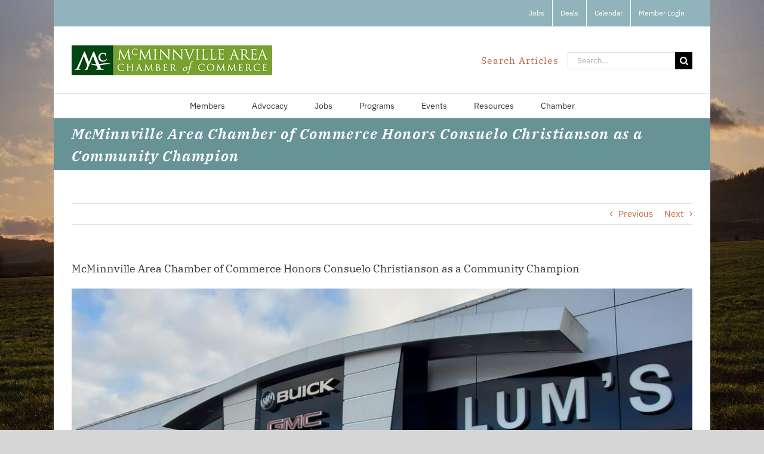

--- FILE ---
content_type: text/html; charset=UTF-8
request_url: https://mcminnville.org/mcminnville-area-chamber-of-commerce-honors-consuelo-christianson-as-a-community-champion/
body_size: 19654
content:
<!DOCTYPE html><html
class="avada-html-layout-boxed avada-html-header-position-top avada-html-has-bg-image awb-scroll" lang=en-US prefix="og: http://ogp.me/ns# fb: http://ogp.me/ns/fb#"><head><style>img.lazy{min-height:1px}</style><link
href=https://mcminnville.org/wp-content/plugins/w3-total-cache/pub/js/lazyload.min.js as=script><meta
http-equiv="X-UA-Compatible" content="IE=edge"><meta
http-equiv="Content-Type" content="text/html; charset=utf-8"><meta
name="viewport" content="width=device-width, initial-scale=1"><meta
name='robots' content='index, follow, max-image-preview:large, max-snippet:-1, max-video-preview:-1'><title>mcminnville chamber honors consuelo christianson</title><link
rel=canonical href=https://mcminnville.org/mcminnville-area-chamber-of-commerce-honors-consuelo-christianson-as-a-community-champion/ ><meta
property="og:locale" content="en_US"><meta
property="og:type" content="article"><meta
property="og:title" content="mcminnville chamber honors consuelo christianson"><meta
property="og:description" content="The McMinnville Area Chamber of Commerce announces Consuelo “Connie” Christianson [...]"><meta
property="og:url" content="https://mcminnville.org/mcminnville-area-chamber-of-commerce-honors-consuelo-christianson-as-a-community-champion/"><meta
property="og:site_name" content="McMinnville Area Chamber of Commerce"><meta
property="article:published_time" content="2021-02-05T23:36:45+00:00"><meta
property="article:modified_time" content="2021-11-01T21:27:18+00:00"><meta
property="og:image" content="https://mcminnville.org/wp-content/uploads/2021/02/connie-e1612568051151.jpg"><meta
property="og:image:width" content="1080"><meta
property="og:image:height" content="1032"><meta
property="og:image:type" content="image/jpeg"><meta
name="author" content="Chamber Communications"><meta
name="twitter:card" content="summary_large_image"><meta
name="twitter:label1" content="Written by"><meta
name="twitter:data1" content="Chamber Communications"><meta
name="twitter:label2" content="Est. reading time"><meta
name="twitter:data2" content="1 minute"> <script type=application/ld+json class=yoast-schema-graph>{"@context":"https://schema.org","@graph":[{"@type":"Article","@id":"https://mcminnville.org/mcminnville-area-chamber-of-commerce-honors-consuelo-christianson-as-a-community-champion/#article","isPartOf":{"@id":"https://mcminnville.org/mcminnville-area-chamber-of-commerce-honors-consuelo-christianson-as-a-community-champion/"},"author":{"name":"Chamber Communications","@id":"https://mcminnville.org/#/schema/person/1b26eb5c37daf6ffa8e3b969f65bee2d"},"headline":"McMinnville Area Chamber of Commerce Honors Consuelo Christianson as a Community Champion","datePublished":"2021-02-05T23:36:45+00:00","dateModified":"2021-11-01T21:27:18+00:00","mainEntityOfPage":{"@id":"https://mcminnville.org/mcminnville-area-chamber-of-commerce-honors-consuelo-christianson-as-a-community-champion/"},"wordCount":158,"image":{"@id":"https://mcminnville.org/mcminnville-area-chamber-of-commerce-honors-consuelo-christianson-as-a-community-champion/#primaryimage"},"thumbnailUrl":"https://mcminnville.org/wp-content/uploads/2021/02/connie-e1612568051151.jpg","keywords":["connie as member of the quarter","Consuelo Christianson","macc member of the quarter","mcminnville chamber member of the quater","member of the quarter connie"],"articleSection":["Inside the Chamber"],"inLanguage":"en-US"},{"@type":"WebPage","@id":"https://mcminnville.org/mcminnville-area-chamber-of-commerce-honors-consuelo-christianson-as-a-community-champion/","url":"https://mcminnville.org/mcminnville-area-chamber-of-commerce-honors-consuelo-christianson-as-a-community-champion/","name":"mcminnville chamber honors consuelo christianson","isPartOf":{"@id":"https://mcminnville.org/#website"},"primaryImageOfPage":{"@id":"https://mcminnville.org/mcminnville-area-chamber-of-commerce-honors-consuelo-christianson-as-a-community-champion/#primaryimage"},"image":{"@id":"https://mcminnville.org/mcminnville-area-chamber-of-commerce-honors-consuelo-christianson-as-a-community-champion/#primaryimage"},"thumbnailUrl":"https://mcminnville.org/wp-content/uploads/2021/02/connie-e1612568051151.jpg","datePublished":"2021-02-05T23:36:45+00:00","dateModified":"2021-11-01T21:27:18+00:00","author":{"@id":"https://mcminnville.org/#/schema/person/1b26eb5c37daf6ffa8e3b969f65bee2d"},"breadcrumb":{"@id":"https://mcminnville.org/mcminnville-area-chamber-of-commerce-honors-consuelo-christianson-as-a-community-champion/#breadcrumb"},"inLanguage":"en-US","potentialAction":[{"@type":"ReadAction","target":["https://mcminnville.org/mcminnville-area-chamber-of-commerce-honors-consuelo-christianson-as-a-community-champion/"]}]},{"@type":"ImageObject","inLanguage":"en-US","@id":"https://mcminnville.org/mcminnville-area-chamber-of-commerce-honors-consuelo-christianson-as-a-community-champion/#primaryimage","url":"https://mcminnville.org/wp-content/uploads/2021/02/connie-e1612568051151.jpg","contentUrl":"https://mcminnville.org/wp-content/uploads/2021/02/connie-e1612568051151.jpg","width":1080,"height":1032},{"@type":"BreadcrumbList","@id":"https://mcminnville.org/mcminnville-area-chamber-of-commerce-honors-consuelo-christianson-as-a-community-champion/#breadcrumb","itemListElement":[{"@type":"ListItem","position":1,"name":"Home","item":"https://mcminnville.org/"},{"@type":"ListItem","position":2,"name":"News","item":"https://mcminnville.org/chamber/inside-the-chamber/"},{"@type":"ListItem","position":3,"name":"McMinnville Area Chamber of Commerce Honors Consuelo Christianson as a Community Champion"}]},{"@type":"WebSite","@id":"https://mcminnville.org/#website","url":"https://mcminnville.org/","name":"McMinnville Area Chamber of Commerce","description":"Providing Business Programs, Services, Advocacy and Networking","potentialAction":[{"@type":"SearchAction","target":{"@type":"EntryPoint","urlTemplate":"https://mcminnville.org/?s={search_term_string}"},"query-input":{"@type":"PropertyValueSpecification","valueRequired":true,"valueName":"search_term_string"}}],"inLanguage":"en-US"},{"@type":"Person","@id":"https://mcminnville.org/#/schema/person/1b26eb5c37daf6ffa8e3b969f65bee2d","name":"Chamber Communications"}]}</script> <link
rel=alternate type=application/rss+xml title="McMinnville Area Chamber of Commerce &raquo; Feed" href=https://mcminnville.org/feed/ ><link
rel=alternate type=application/rss+xml title="McMinnville Area Chamber of Commerce &raquo; Comments Feed" href=https://mcminnville.org/comments/feed/ ><link
rel=alternate type=text/calendar title="McMinnville Area Chamber of Commerce &raquo; iCal Feed" href="https://mcminnville.org/events/?ical=1"><link
rel=icon href=https://mcminnville.org/wp-content/uploads/2018/05/WC-MacChamberWEB__Favicon.jpg type=image/jpeg><link
rel=apple-touch-icon sizes=180x180 href=https://mcminnville.org/wp-content/uploads/2018/05/WC-MacChamberWEB__iPhone-Icon-Ret.jpg type=image/jpeg><link
rel=icon sizes=192x192 href=https://mcminnville.org/wp-content/uploads/2018/05/WC-MacChamberWEB__iPhone-Icon.jpg type=image/jpeg><meta
name="msapplication-TileImage" content="https://mcminnville.org/wp-content/uploads/2018/05/WC-MacChamberWEB__iPad-Icon.jpg" type="image/jpeg"><link
rel=alternate title="oEmbed (JSON)" type=application/json+oembed href="https://mcminnville.org/wp-json/oembed/1.0/embed?url=https%3A%2F%2Fmcminnville.org%2Fmcminnville-area-chamber-of-commerce-honors-consuelo-christianson-as-a-community-champion%2F"><link
rel=alternate title="oEmbed (XML)" type=text/xml+oembed href="https://mcminnville.org/wp-json/oembed/1.0/embed?url=https%3A%2F%2Fmcminnville.org%2Fmcminnville-area-chamber-of-commerce-honors-consuelo-christianson-as-a-community-champion%2F&#038;format=xml"><meta
name="description" content="The McMinnville Area Chamber of Commerce announces Consuelo “Connie” Christianson Community Relations Associate at Lum&#039;s Buick GMC Cadillac as the Member of the Quarter.Connie is known as the community connector – due to her friendly and engaging way, she easily connects with people. Because she connects"><meta
property="og:locale" content="en_US"><meta
property="og:type" content="article"><meta
property="og:site_name" content="McMinnville Area Chamber of Commerce"><meta
property="og:title" content="mcminnville chamber honors consuelo christianson"><meta
property="og:description" content="The McMinnville Area Chamber of Commerce announces Consuelo “Connie” Christianson Community Relations Associate at Lum&#039;s Buick GMC Cadillac as the Member of the Quarter.Connie is known as the community connector – due to her friendly and engaging way, she easily connects with people. Because she connects"><meta
property="og:url" content="https://mcminnville.org/mcminnville-area-chamber-of-commerce-honors-consuelo-christianson-as-a-community-champion/"><meta
property="article:published_time" content="2021-02-05T23:36:45-08:00"><meta
property="article:modified_time" content="2021-11-01T21:27:18-08:00"><meta
name="author" content="Chamber Communications"><meta
property="og:image" content="https://mcminnville.org/wp-content/uploads/2021/02/connie-e1612568051151.jpg"><meta
property="og:image:width" content="1080"><meta
property="og:image:height" content="1032"><meta
property="og:image:type" content="image/jpeg">
 <script src="//www.googletagmanager.com/gtag/js?id=G-E01HFN3X2J"  data-cfasync=false data-wpfc-render=false async></script> <script data-cfasync=false data-wpfc-render=false>var em_version='8.11.1';var em_track_user=true;var em_no_track_reason='';var ExactMetricsDefaultLocations={"page_location":"https:\/\/mcminnville.org\/mcminnville-area-chamber-of-commerce-honors-consuelo-christianson-as-a-community-champion\/"};if(typeof ExactMetricsPrivacyGuardFilter==='function'){var ExactMetricsLocations=(typeof ExactMetricsExcludeQuery==='object')?ExactMetricsPrivacyGuardFilter(ExactMetricsExcludeQuery):ExactMetricsPrivacyGuardFilter(ExactMetricsDefaultLocations);}else{var ExactMetricsLocations=(typeof ExactMetricsExcludeQuery==='object')?ExactMetricsExcludeQuery:ExactMetricsDefaultLocations;}
var disableStrs=['ga-disable-G-E01HFN3X2J',];function __gtagTrackerIsOptedOut(){for(var index=0;index<disableStrs.length;index++){if(document.cookie.indexOf(disableStrs[index]+'=true')>-1){return true;}}
return false;}
if(__gtagTrackerIsOptedOut()){for(var index=0;index<disableStrs.length;index++){window[disableStrs[index]]=true;}}
function __gtagTrackerOptout(){for(var index=0;index<disableStrs.length;index++){document.cookie=disableStrs[index]+'=true; expires=Thu, 31 Dec 2099 23:59:59 UTC; path=/';window[disableStrs[index]]=true;}}
if('undefined'===typeof gaOptout){function gaOptout(){__gtagTrackerOptout();}}
window.dataLayer=window.dataLayer||[];window.ExactMetricsDualTracker={helpers:{},trackers:{},};if(em_track_user){function __gtagDataLayer(){dataLayer.push(arguments);}
function __gtagTracker(type,name,parameters){if(!parameters){parameters={};}
if(parameters.send_to){__gtagDataLayer.apply(null,arguments);return;}
if(type==='event'){parameters.send_to=exactmetrics_frontend.v4_id;var hookName=name;if(typeof parameters['event_category']!=='undefined'){hookName=parameters['event_category']+':'+name;}
if(typeof ExactMetricsDualTracker.trackers[hookName]!=='undefined'){ExactMetricsDualTracker.trackers[hookName](parameters);}else{__gtagDataLayer('event',name,parameters);}}else{__gtagDataLayer.apply(null,arguments);}}
__gtagTracker('js',new Date());__gtagTracker('set',{'developer_id.dNDMyYj':true,});if(ExactMetricsLocations.page_location){__gtagTracker('set',ExactMetricsLocations);}
__gtagTracker('config','G-E01HFN3X2J',{"forceSSL":"true"});window.gtag=__gtagTracker;(function(){var noopfn=function(){return null;};var newtracker=function(){return new Tracker();};var Tracker=function(){return null;};var p=Tracker.prototype;p.get=noopfn;p.set=noopfn;p.send=function(){var args=Array.prototype.slice.call(arguments);args.unshift('send');__gaTracker.apply(null,args);};var __gaTracker=function(){var len=arguments.length;if(len===0){return;}
var f=arguments[len-1];if(typeof f!=='object'||f===null||typeof f.hitCallback!=='function'){if('send'===arguments[0]){var hitConverted,hitObject=false,action;if('event'===arguments[1]){if('undefined'!==typeof arguments[3]){hitObject={'eventAction':arguments[3],'eventCategory':arguments[2],'eventLabel':arguments[4],'value':arguments[5]?arguments[5]:1,}}}
if('pageview'===arguments[1]){if('undefined'!==typeof arguments[2]){hitObject={'eventAction':'page_view','page_path':arguments[2],}}}
if(typeof arguments[2]==='object'){hitObject=arguments[2];}
if(typeof arguments[5]==='object'){Object.assign(hitObject,arguments[5]);}
if('undefined'!==typeof arguments[1].hitType){hitObject=arguments[1];if('pageview'===hitObject.hitType){hitObject.eventAction='page_view';}}
if(hitObject){action='timing'===arguments[1].hitType?'timing_complete':hitObject.eventAction;hitConverted=mapArgs(hitObject);__gtagTracker('event',action,hitConverted);}}
return;}
function mapArgs(args){var arg,hit={};var gaMap={'eventCategory':'event_category','eventAction':'event_action','eventLabel':'event_label','eventValue':'event_value','nonInteraction':'non_interaction','timingCategory':'event_category','timingVar':'name','timingValue':'value','timingLabel':'event_label','page':'page_path','location':'page_location','title':'page_title','referrer':'page_referrer',};for(arg in args){if(!(!args.hasOwnProperty(arg)||!gaMap.hasOwnProperty(arg))){hit[gaMap[arg]]=args[arg];}else{hit[arg]=args[arg];}}
return hit;}
try{f.hitCallback();}catch(ex){}};__gaTracker.create=newtracker;__gaTracker.getByName=newtracker;__gaTracker.getAll=function(){return[];};__gaTracker.remove=noopfn;__gaTracker.loaded=true;window['__gaTracker']=__gaTracker;})();}else{console.log("");(function(){function __gtagTracker(){return null;}
window['__gtagTracker']=__gtagTracker;window['gtag']=__gtagTracker;})();}</script> 
<style id=wp-img-auto-sizes-contain-inline-css>img:is([sizes=auto i],[sizes^="auto," i]){contain-intrinsic-size:3000px 1500px}</style><link
rel=stylesheet href=https://mcminnville.org/wp-content/cache/minify/4b40a.css media=all><style id=wp-emoji-styles-inline-css>img.wp-smiley,img.emoji{display:inline !important;border:none !important;box-shadow:none !important;height:1em !important;width:1em !important;margin:0
0.07em !important;vertical-align:-0.1em !important;background:none !important;padding:0
!important}</style><link
rel=stylesheet href=https://mcminnville.org/wp-content/cache/minify/59706.css media=all> <script src=https://mcminnville.org/wp-content/cache/minify/818c0.js></script> <script id=layerslider-utils-js-extra>var LS_Meta={"v":"8.1.2","fixGSAP":"1"};</script> <script src=https://mcminnville.org/wp-content/cache/minify/a064d.js></script> <script data-cfasync=false data-wpfc-render=false id=exactmetrics-frontend-script-js-extra>var exactmetrics_frontend={"js_events_tracking":"true","download_extensions":"zip,mp3,mpeg,pdf,docx,pptx,xlsx,rar","inbound_paths":"[{\"path\":\"\\\/go\\\/\",\"label\":\"affiliate\"},{\"path\":\"\\\/recommend\\\/\",\"label\":\"affiliate\"}]","home_url":"https:\/\/mcminnville.org","hash_tracking":"false","v4_id":"G-E01HFN3X2J"};</script> <meta
name="generator" content="Powered by LayerSlider 8.1.2 - Build Heros, Sliders, and Popups. Create Animations and Beautiful, Rich Web Content as Easy as Never Before on WordPress."><link
rel=https://api.w.org/ href=https://mcminnville.org/wp-json/ ><link
rel=alternate title=JSON type=application/json href=https://mcminnville.org/wp-json/wp/v2/posts/6937><link
rel=EditURI type=application/rsd+xml title=RSD href=https://mcminnville.org/xmlrpc.php?rsd><meta
name="generator" content="WordPress 6.9"><link
rel=shortlink href='https://mcminnville.org/?p=6937'><meta
name="tec-api-version" content="v1"><meta
name="tec-api-origin" content="https://mcminnville.org"><link
rel=alternate href=https://mcminnville.org/wp-json/tribe/events/v1/ ><style id=css-fb-visibility>/*<![CDATA[*/@media screen and (max-width: 640px){.fusion-no-small-visibility{display:none !important}body .sm-text-align-center{text-align:center !important}body .sm-text-align-left{text-align:left !important}body .sm-text-align-right{text-align:right !important}body .sm-text-align-justify{text-align:justify !important}body .sm-flex-align-center{justify-content:center !important}body .sm-flex-align-flex-start{justify-content:flex-start !important}body .sm-flex-align-flex-end{justify-content:flex-end !important}body .sm-mx-auto{margin-left:auto !important;margin-right:auto !important}body .sm-ml-auto{margin-left:auto !important}body .sm-mr-auto{margin-right:auto !important}body .fusion-absolute-position-small{position:absolute;width:100%}.awb-sticky.awb-sticky-small{position:sticky;top:var(--awb-sticky-offset,0)}}@media screen and (min-width: 641px) and (max-width: 1024px){.fusion-no-medium-visibility{display:none !important}body .md-text-align-center{text-align:center !important}body .md-text-align-left{text-align:left !important}body .md-text-align-right{text-align:right !important}body .md-text-align-justify{text-align:justify !important}body .md-flex-align-center{justify-content:center !important}body .md-flex-align-flex-start{justify-content:flex-start !important}body .md-flex-align-flex-end{justify-content:flex-end !important}body .md-mx-auto{margin-left:auto !important;margin-right:auto !important}body .md-ml-auto{margin-left:auto !important}body .md-mr-auto{margin-right:auto !important}body .fusion-absolute-position-medium{position:absolute;width:100%}.awb-sticky.awb-sticky-medium{position:sticky;top:var(--awb-sticky-offset,0)}}@media screen and (min-width: 1025px){.fusion-no-large-visibility{display:none !important}body .lg-text-align-center{text-align:center !important}body .lg-text-align-left{text-align:left !important}body .lg-text-align-right{text-align:right !important}body .lg-text-align-justify{text-align:justify !important}body .lg-flex-align-center{justify-content:center !important}body .lg-flex-align-flex-start{justify-content:flex-start !important}body .lg-flex-align-flex-end{justify-content:flex-end !important}body .lg-mx-auto{margin-left:auto !important;margin-right:auto !important}body .lg-ml-auto{margin-left:auto !important}body .lg-mr-auto{margin-right:auto !important}body .fusion-absolute-position-large{position:absolute;width:100%}.awb-sticky.awb-sticky-large{position:sticky;top:var(--awb-sticky-offset,0)}}/*]]>*/</style><style>.recentcomments
a{display:inline !important;padding:0
!important;margin:0
!important}</style><style id=custom-background-css>body.custom-background{background-image:url("https://mcminnville.org/wp-content/uploads/2023/05/rpsunset2-scaled.jpg");background-position:left top;background-size:auto;background-repeat:repeat;background-attachment:scroll}</style> <script>var doc=document.documentElement;doc.setAttribute('data-useragent',navigator.userAgent);</script> <script>window.CMS=1;</script><style id=global-styles-inline-css>/*<![CDATA[*/:root{--wp--preset--aspect-ratio--square:1;--wp--preset--aspect-ratio--4-3:4/3;--wp--preset--aspect-ratio--3-4:3/4;--wp--preset--aspect-ratio--3-2:3/2;--wp--preset--aspect-ratio--2-3:2/3;--wp--preset--aspect-ratio--16-9:16/9;--wp--preset--aspect-ratio--9-16:9/16;--wp--preset--color--black:#000;--wp--preset--color--cyan-bluish-gray:#abb8c3;--wp--preset--color--white:#fff;--wp--preset--color--pale-pink:#f78da7;--wp--preset--color--vivid-red:#cf2e2e;--wp--preset--color--luminous-vivid-orange:#ff6900;--wp--preset--color--luminous-vivid-amber:#fcb900;--wp--preset--color--light-green-cyan:#7bdcb5;--wp--preset--color--vivid-green-cyan:#00d084;--wp--preset--color--pale-cyan-blue:#8ed1fc;--wp--preset--color--vivid-cyan-blue:#0693e3;--wp--preset--color--vivid-purple:#9b51e0;--wp--preset--color--awb-color-1:#fff;--wp--preset--color--awb-color-2:#f6f6f6;--wp--preset--color--awb-color-3:#e0dede;--wp--preset--color--awb-color-4:#53c1a8;--wp--preset--color--awb-color-5:#9e9e9e;--wp--preset--color--awb-color-6:#747474;--wp--preset--color--awb-color-7:#333;--wp--preset--color--awb-color-8:#000;--wp--preset--color--awb-color-custom-10:#ebeaea;--wp--preset--color--awb-color-custom-11:#a0ce4e;--wp--preset--color--awb-color-custom-12:#e8e8e8;--wp--preset--color--awb-color-custom-13:#c26a42;--wp--preset--color--awb-color-custom-14:#679397;--wp--preset--color--awb-color-custom-15:rgba(235,234,234,0.8);--wp--preset--color--awb-color-custom-16:#e1e8e8;--wp--preset--color--awb-color-custom-17:#d4dddd;--wp--preset--color--awb-color-custom-18:#f9f9f9;--wp--preset--gradient--vivid-cyan-blue-to-vivid-purple:linear-gradient(135deg,rgb(6,147,227) 0%,rgb(155,81,224) 100%);--wp--preset--gradient--light-green-cyan-to-vivid-green-cyan:linear-gradient(135deg,rgb(122,220,180) 0%,rgb(0,208,130) 100%);--wp--preset--gradient--luminous-vivid-amber-to-luminous-vivid-orange:linear-gradient(135deg,rgb(252,185,0) 0%,rgb(255,105,0) 100%);--wp--preset--gradient--luminous-vivid-orange-to-vivid-red:linear-gradient(135deg,rgb(255,105,0) 0%,rgb(207,46,46) 100%);--wp--preset--gradient--very-light-gray-to-cyan-bluish-gray:linear-gradient(135deg,rgb(238,238,238) 0%,rgb(169,184,195) 100%);--wp--preset--gradient--cool-to-warm-spectrum:linear-gradient(135deg,rgb(74,234,220) 0%,rgb(151,120,209) 20%,rgb(207,42,186) 40%,rgb(238,44,130) 60%,rgb(251,105,98) 80%,rgb(254,248,76) 100%);--wp--preset--gradient--blush-light-purple:linear-gradient(135deg,rgb(255,206,236) 0%,rgb(152,150,240) 100%);--wp--preset--gradient--blush-bordeaux:linear-gradient(135deg,rgb(254,205,165) 0%,rgb(254,45,45) 50%,rgb(107,0,62) 100%);--wp--preset--gradient--luminous-dusk:linear-gradient(135deg,rgb(255,203,112) 0%,rgb(199,81,192) 50%,rgb(65,88,208) 100%);--wp--preset--gradient--pale-ocean:linear-gradient(135deg,rgb(255,245,203) 0%,rgb(182,227,212) 50%,rgb(51,167,181) 100%);--wp--preset--gradient--electric-grass:linear-gradient(135deg,rgb(202,248,128) 0%,rgb(113,206,126) 100%);--wp--preset--gradient--midnight:linear-gradient(135deg,rgb(2,3,129) 0%,rgb(40,116,252) 100%);--wp--preset--font-size--small:11.25px;--wp--preset--font-size--medium:20px;--wp--preset--font-size--large:22.5px;--wp--preset--font-size--x-large:42px;--wp--preset--font-size--normal:15px;--wp--preset--font-size--xlarge:30px;--wp--preset--font-size--huge:45px;--wp--preset--spacing--20:0.44rem;--wp--preset--spacing--30:0.67rem;--wp--preset--spacing--40:1rem;--wp--preset--spacing--50:1.5rem;--wp--preset--spacing--60:2.25rem;--wp--preset--spacing--70:3.38rem;--wp--preset--spacing--80:5.06rem;--wp--preset--shadow--natural:6px 6px 9px rgba(0, 0, 0, 0.2);--wp--preset--shadow--deep:12px 12px 50px rgba(0, 0, 0, 0.4);--wp--preset--shadow--sharp:6px 6px 0px rgba(0, 0, 0, 0.2);--wp--preset--shadow--outlined:6px 6px 0px -3px rgb(255, 255, 255), 6px 6px rgb(0, 0, 0);--wp--preset--shadow--crisp:6px 6px 0px rgb(0, 0, 0)}:where(.is-layout-flex){gap:0.5em}:where(.is-layout-grid){gap:0.5em}body .is-layout-flex{display:flex}.is-layout-flex{flex-wrap:wrap;align-items:center}.is-layout-flex>:is(*,div){margin:0}body .is-layout-grid{display:grid}.is-layout-grid>:is(*,div){margin:0}:where(.wp-block-columns.is-layout-flex){gap:2em}:where(.wp-block-columns.is-layout-grid){gap:2em}:where(.wp-block-post-template.is-layout-flex){gap:1.25em}:where(.wp-block-post-template.is-layout-grid){gap:1.25em}.has-black-color{color:var(--wp--preset--color--black) !important}.has-cyan-bluish-gray-color{color:var(--wp--preset--color--cyan-bluish-gray) !important}.has-white-color{color:var(--wp--preset--color--white) !important}.has-pale-pink-color{color:var(--wp--preset--color--pale-pink) !important}.has-vivid-red-color{color:var(--wp--preset--color--vivid-red) !important}.has-luminous-vivid-orange-color{color:var(--wp--preset--color--luminous-vivid-orange) !important}.has-luminous-vivid-amber-color{color:var(--wp--preset--color--luminous-vivid-amber) !important}.has-light-green-cyan-color{color:var(--wp--preset--color--light-green-cyan) !important}.has-vivid-green-cyan-color{color:var(--wp--preset--color--vivid-green-cyan) !important}.has-pale-cyan-blue-color{color:var(--wp--preset--color--pale-cyan-blue) !important}.has-vivid-cyan-blue-color{color:var(--wp--preset--color--vivid-cyan-blue) !important}.has-vivid-purple-color{color:var(--wp--preset--color--vivid-purple) !important}.has-black-background-color{background-color:var(--wp--preset--color--black) !important}.has-cyan-bluish-gray-background-color{background-color:var(--wp--preset--color--cyan-bluish-gray) !important}.has-white-background-color{background-color:var(--wp--preset--color--white) !important}.has-pale-pink-background-color{background-color:var(--wp--preset--color--pale-pink) !important}.has-vivid-red-background-color{background-color:var(--wp--preset--color--vivid-red) !important}.has-luminous-vivid-orange-background-color{background-color:var(--wp--preset--color--luminous-vivid-orange) !important}.has-luminous-vivid-amber-background-color{background-color:var(--wp--preset--color--luminous-vivid-amber) !important}.has-light-green-cyan-background-color{background-color:var(--wp--preset--color--light-green-cyan) !important}.has-vivid-green-cyan-background-color{background-color:var(--wp--preset--color--vivid-green-cyan) !important}.has-pale-cyan-blue-background-color{background-color:var(--wp--preset--color--pale-cyan-blue) !important}.has-vivid-cyan-blue-background-color{background-color:var(--wp--preset--color--vivid-cyan-blue) !important}.has-vivid-purple-background-color{background-color:var(--wp--preset--color--vivid-purple) !important}.has-black-border-color{border-color:var(--wp--preset--color--black) !important}.has-cyan-bluish-gray-border-color{border-color:var(--wp--preset--color--cyan-bluish-gray) !important}.has-white-border-color{border-color:var(--wp--preset--color--white) !important}.has-pale-pink-border-color{border-color:var(--wp--preset--color--pale-pink) !important}.has-vivid-red-border-color{border-color:var(--wp--preset--color--vivid-red) !important}.has-luminous-vivid-orange-border-color{border-color:var(--wp--preset--color--luminous-vivid-orange) !important}.has-luminous-vivid-amber-border-color{border-color:var(--wp--preset--color--luminous-vivid-amber) !important}.has-light-green-cyan-border-color{border-color:var(--wp--preset--color--light-green-cyan) !important}.has-vivid-green-cyan-border-color{border-color:var(--wp--preset--color--vivid-green-cyan) !important}.has-pale-cyan-blue-border-color{border-color:var(--wp--preset--color--pale-cyan-blue) !important}.has-vivid-cyan-blue-border-color{border-color:var(--wp--preset--color--vivid-cyan-blue) !important}.has-vivid-purple-border-color{border-color:var(--wp--preset--color--vivid-purple) !important}.has-vivid-cyan-blue-to-vivid-purple-gradient-background{background:var(--wp--preset--gradient--vivid-cyan-blue-to-vivid-purple) !important}.has-light-green-cyan-to-vivid-green-cyan-gradient-background{background:var(--wp--preset--gradient--light-green-cyan-to-vivid-green-cyan) !important}.has-luminous-vivid-amber-to-luminous-vivid-orange-gradient-background{background:var(--wp--preset--gradient--luminous-vivid-amber-to-luminous-vivid-orange) !important}.has-luminous-vivid-orange-to-vivid-red-gradient-background{background:var(--wp--preset--gradient--luminous-vivid-orange-to-vivid-red) !important}.has-very-light-gray-to-cyan-bluish-gray-gradient-background{background:var(--wp--preset--gradient--very-light-gray-to-cyan-bluish-gray) !important}.has-cool-to-warm-spectrum-gradient-background{background:var(--wp--preset--gradient--cool-to-warm-spectrum) !important}.has-blush-light-purple-gradient-background{background:var(--wp--preset--gradient--blush-light-purple) !important}.has-blush-bordeaux-gradient-background{background:var(--wp--preset--gradient--blush-bordeaux) !important}.has-luminous-dusk-gradient-background{background:var(--wp--preset--gradient--luminous-dusk) !important}.has-pale-ocean-gradient-background{background:var(--wp--preset--gradient--pale-ocean) !important}.has-electric-grass-gradient-background{background:var(--wp--preset--gradient--electric-grass) !important}.has-midnight-gradient-background{background:var(--wp--preset--gradient--midnight) !important}.has-small-font-size{font-size:var(--wp--preset--font-size--small) !important}.has-medium-font-size{font-size:var(--wp--preset--font-size--medium) !important}.has-large-font-size{font-size:var(--wp--preset--font-size--large) !important}.has-x-large-font-size{font-size:var(--wp--preset--font-size--x-large) !important}/*]]>*/</style><link
rel=stylesheet href=https://mcminnville.org/wp-content/cache/minify/a5ff7.css media=all><style id=wp-block-library-inline-css></style><style id=wp-block-library-theme-inline-css>.wp-block-audio :where(figcaption){color:#555;font-size:13px;text-align:center}.is-dark-theme .wp-block-audio :where(figcaption){color:#ffffffa6}.wp-block-audio{margin:0
0 1em}.wp-block-code{border:1px
solid #ccc;border-radius:4px;font-family:Menlo,Consolas,monaco,monospace;padding:.8em 1em}.wp-block-embed :where(figcaption){color:#555;font-size:13px;text-align:center}.is-dark-theme .wp-block-embed :where(figcaption){color:#ffffffa6}.wp-block-embed{margin:0
0 1em}.blocks-gallery-caption{color:#555;font-size:13px;text-align:center}.is-dark-theme .blocks-gallery-caption{color:#ffffffa6}:root :where(.wp-block-image figcaption){color:#555;font-size:13px;text-align:center}.is-dark-theme :root :where(.wp-block-image figcaption){color:#ffffffa6}.wp-block-image{margin:0
0 1em}.wp-block-pullquote{border-bottom:4px solid;border-top:4px solid;color:currentColor;margin-bottom:1.75em}.wp-block-pullquote :where(cite),.wp-block-pullquote :where(footer),.wp-block-pullquote__citation{color:currentColor;font-size:.8125em;font-style:normal;text-transform:uppercase}.wp-block-quote{border-left:.25em solid;margin:0
0 1.75em;padding-left:1em}.wp-block-quote cite,.wp-block-quote
footer{color:currentColor;font-size:.8125em;font-style:normal;position:relative}.wp-block-quote:where(.has-text-align-right){border-left:none;border-right:.25em solid;padding-left:0;padding-right:1em}.wp-block-quote:where(.has-text-align-center){border:none;padding-left:0}.wp-block-quote.is-large,.wp-block-quote.is-style-large,.wp-block-quote:where(.is-style-plain){border:none}.wp-block-search .wp-block-search__label{font-weight:700}.wp-block-search__button{border:1px
solid #ccc;padding:.375em .625em}:where(.wp-block-group.has-background){padding:1.25em 2.375em}.wp-block-separator.has-css-opacity{opacity:.4}.wp-block-separator{border:none;border-bottom:2px solid;margin-left:auto;margin-right:auto}.wp-block-separator.has-alpha-channel-opacity{opacity:1}.wp-block-separator:not(.is-style-wide):not(.is-style-dots){width:100px}.wp-block-separator.has-background:not(.is-style-dots){border-bottom:none;height:1px}.wp-block-separator.has-background:not(.is-style-wide):not(.is-style-dots){height:2px}.wp-block-table{margin:0
0 1em}.wp-block-table td,.wp-block-table
th{word-break:normal}.wp-block-table :where(figcaption){color:#555;font-size:13px;text-align:center}.is-dark-theme .wp-block-table :where(figcaption){color:#ffffffa6}.wp-block-video :where(figcaption){color:#555;font-size:13px;text-align:center}.is-dark-theme .wp-block-video :where(figcaption){color:#ffffffa6}.wp-block-video{margin:0
0 1em}:root :where(.wp-block-template-part.has-background){margin-bottom:0;margin-top:0;padding:1.25em 2.375em}</style><style id=classic-theme-styles-inline-css>/*! This file is auto-generated */
.wp-block-button__link{color:#fff;background-color:#32373c;border-radius:9999px;box-shadow:none;text-decoration:none;padding:calc(.667em + 2px) calc(1.333em + 2px);font-size:1.125em}.wp-block-file__button{background:#32373c;color:#fff;text-decoration:none}</style></head><body
data-rsssl=1 class="wp-singular post-template-default single single-post postid-6937 single-format-standard custom-background wp-theme-Avada wp-child-theme-Avada-Child-Theme tribe-no-js fusion-image-hovers fusion-pagination-sizing fusion-button_type-flat fusion-button_span-no fusion-button_gradient-linear avada-image-rollover-circle-yes avada-image-rollover-yes avada-image-rollover-direction-left fusion-body ltr fusion-sticky-header no-mobile-slidingbar avada-has-rev-slider-styles fusion-sub-menu-fade mobile-logo-pos-left layout-boxed-mode avada-has-boxed-modal-shadow-none layout-scroll-offset-full avada-has-zero-margin-offset-top fusion-top-header menu-text-align-center mobile-menu-design-modern fusion-show-pagination-text fusion-header-layout-v4 avada-responsive avada-footer-fx-sticky avada-menu-highlight-style-bar fusion-search-form-classic fusion-main-menu-search-dropdown fusion-avatar-square avada-dropdown-styles avada-blog-layout-grid avada-blog-archive-layout-grid avada-ec-not-100-width avada-ec-meta-layout-sidebar avada-header-shadow-no avada-menu-icon-position-left avada-has-megamenu-shadow avada-has-mainmenu-dropdown-divider avada-has-mobile-menu-search avada-has-breadcrumb-mobile-hidden avada-has-titlebar-bar_and_content avada-has-bg-image-full avada-has-pagination-padding avada-flyout-menu-direction-fade avada-ec-views-v2" data-awb-post-id=6937>
<a
class="skip-link screen-reader-text" href=#content>Skip to content</a><div
id=boxed-wrapper><div
id=wrapper class=fusion-wrapper><div
id=home style=position:relative;top:-1px;></div><header
class=fusion-header-wrapper><div
class="fusion-header-v4 fusion-logo-alignment fusion-logo-left fusion-sticky-menu-1 fusion-sticky-logo- fusion-mobile-logo-1 fusion-sticky-menu-only fusion-header-menu-align-center fusion-mobile-menu-design-modern"><div
class=fusion-secondary-header><div
class=fusion-row><div
class=fusion-alignright><nav
class=fusion-secondary-menu role=navigation aria-label="Secondary Menu"><ul
id=menu-top-navigation class=menu><li
id=menu-item-26  class="menu-item menu-item-type-custom menu-item-object-custom menu-item-26"  data-item-id=26><a
href="https://www.chamberdata.net/JobListing.aspx?dbid2=ormcm" class=fusion-bar-highlight><span
class=menu-text>Jobs</span></a></li><li
id=menu-item-27  class="menu-item menu-item-type-custom menu-item-object-custom menu-item-27"  data-item-id=27><a
href="https://www.chamberdata.net/PromoListing.aspx?dbid2=ormcm" class=fusion-bar-highlight><span
class=menu-text>Deals</span></a></li><li
id=menu-item-29  class="menu-item menu-item-type-custom menu-item-object-custom menu-item-29"  data-item-id=29><a
href="https://www.chamberdata.net/EvtListingMainSearch.aspx?dbid2=ormcm&#038;class=B" class=fusion-bar-highlight><span
class=menu-text>Calendar</span></a></li><li
id=menu-item-297  class="menu-item menu-item-type-custom menu-item-object-custom menu-item-297"  data-item-id=297><a
href="https://www.chamberdata.net/MemLogin.aspx?dbid2=ormcm" class=fusion-bar-highlight><span
class=menu-text>Member Login</span></a></li></ul></nav><nav
class="fusion-mobile-nav-holder fusion-mobile-menu-text-align-left" aria-label="Secondary Mobile Menu"></nav></div></div></div><div
class=fusion-header-sticky-height></div><div
class=fusion-sticky-header-wrapper><div
class=fusion-header><div
class=fusion-row><div
class=fusion-logo data-margin-top=1px data-margin-bottom=0px data-margin-left=0px data-margin-right=0px>
<a
class=fusion-logo-link  href=https://mcminnville.org/ >
<img
src="data:image/svg+xml,%3Csvg%20xmlns='http://www.w3.org/2000/svg'%20viewBox='0%200%20336%2050'%3E%3C/svg%3E" data-src=https://mcminnville.org/wp-content/uploads/2018/05/WC-MacChamberWEB__Main-Logo-1.jpg data-srcset="https://mcminnville.org/wp-content/uploads/2018/05/WC-MacChamberWEB__Main-Logo-1.jpg 1x, https://mcminnville.org/wp-content/uploads/2018/05/WC-MacChamberWEB__Main-Logo.jpg 2x" width=336 height=50 style=max-height:50px;height:auto; alt="McMinnville Area Chamber of Commerce Logo" data-retina_logo_url=https://mcminnville.org/wp-content/uploads/2018/05/WC-MacChamberWEB__Main-Logo.jpg class="fusion-standard-logo lazy">
<img
src="data:image/svg+xml,%3Csvg%20xmlns='http://www.w3.org/2000/svg'%20viewBox='0%200%20336%2050'%3E%3C/svg%3E" data-src=https://mcminnville.org/wp-content/uploads/2018/05/WC-MacChamberWEB__Main-Logo-1.jpg data-srcset="https://mcminnville.org/wp-content/uploads/2018/05/WC-MacChamberWEB__Main-Logo-1.jpg 1x, https://mcminnville.org/wp-content/uploads/2018/05/WC-MacChamberWEB__Main-Logo.jpg 2x" width=336 height=50 style=max-height:50px;height:auto; alt="McMinnville Area Chamber of Commerce Logo" data-retina_logo_url=https://mcminnville.org/wp-content/uploads/2018/05/WC-MacChamberWEB__Main-Logo.jpg class="fusion-mobile-logo lazy">
</a><div
class=fusion-header-content-3-wrapper><h3 class="fusion-header-tagline">
Search Articles</h3><div
class=fusion-secondary-menu-search><form
role=search class="searchform fusion-search-form  fusion-search-form-classic" method=get action=https://mcminnville.org/ ><div
class=fusion-search-form-content><div
class="fusion-search-field search-field">
<label><span
class=screen-reader-text>Search for:</span>
<input
type=search value name=s class=s placeholder=Search... required aria-required=true aria-label=Search...>
</label></div><div
class="fusion-search-button search-button">
<input
type=submit class="fusion-search-submit searchsubmit" aria-label=Search value=&#xf002;></div></div></form></div></div></div><div
class=fusion-mobile-menu-icons>
<a
href=# class="fusion-icon awb-icon-bars" aria-label="Toggle mobile menu" aria-expanded=false></a>
<a
href=# class="fusion-icon awb-icon-search" aria-label="Toggle mobile search"></a></div></div></div><div
class=fusion-secondary-main-menu><div
class=fusion-row><nav
class=fusion-main-menu aria-label="Main Menu"><ul
id=menu-primary-navigation class=fusion-menu><li
id=menu-item-13  class="menu-item menu-item-type-custom menu-item-object-custom menu-item-has-children menu-item-13 fusion-dropdown-menu"  data-item-id=13><a
href=# class=fusion-bar-highlight><span
class=menu-text>Members</span></a><ul
class=sub-menu><li
id=menu-item-226  class="menu-item menu-item-type-custom menu-item-object-custom menu-item-226 fusion-dropdown-submenu" ><a
href="https://www.chamberdata.net/viewall_businesssearch.aspx?dbid2=ormcm" class=fusion-bar-highlight><span>Search for Services</span></a></li><li
id=menu-item-48  class="menu-item menu-item-type-custom menu-item-object-custom menu-item-48 fusion-dropdown-submenu" ><a
href="https://www.chamberdata.net/MemApp.aspx?dbid2=ormcm" class=fusion-bar-highlight><span>Join MACC</span></a></li><li
id=menu-item-7647  class="menu-item menu-item-type-custom menu-item-object-custom menu-item-7647 fusion-dropdown-submenu" ><a
href="https://www.chamberdata.net/PayInvoice.aspx?dbid2=ormcm" class=fusion-bar-highlight><span>Pay Invoice</span></a></li><li
id=menu-item-47  class="menu-item menu-item-type-post_type menu-item-object-page menu-item-47 fusion-dropdown-submenu" ><a
href=https://mcminnville.org/membership/ask-our-experts/ class=fusion-bar-highlight><span>Ask Our Experts</span></a></li><li
id=menu-item-7673  class="menu-item menu-item-type-custom menu-item-object-custom menu-item-7673 fusion-dropdown-submenu" ><a
href="https://www.chamberdata.net/NewsListing.aspx?dbid2=ormcm" class=fusion-bar-highlight><span>Member News</span></a></li><li
id=menu-item-46  class="menu-item menu-item-type-post_type menu-item-object-page menu-item-46 fusion-dropdown-submenu" ><a
href=https://mcminnville.org/membership/member-stories/ class=fusion-bar-highlight><span>Member Stories</span></a></li><li
id=menu-item-6366  class="menu-item menu-item-type-post_type menu-item-object-page menu-item-6366 fusion-dropdown-submenu" ><a
href=https://mcminnville.org/membership/testimonials/ class=fusion-bar-highlight><span>Testimonials</span></a></li></ul></li><li
id=menu-item-31  class="menu-item menu-item-type-custom menu-item-object-custom menu-item-has-children menu-item-31 fusion-dropdown-menu"  data-item-id=31><a
href=# class=fusion-bar-highlight><span
class=menu-text>Advocacy</span></a><ul
class=sub-menu><li
id=menu-item-363  class="menu-item menu-item-type-post_type menu-item-object-page menu-item-363 fusion-dropdown-submenu" ><a
href=https://mcminnville.org/advocacy/government-affairs-council/ class=fusion-bar-highlight><span>Government Affairs Council</span></a></li><li
id=menu-item-9532  class="menu-item menu-item-type-post_type menu-item-object-page menu-item-9532 fusion-dropdown-submenu" ><a
href=https://mcminnville.org/advocacy/government-affairs-updates/ class=fusion-bar-highlight><span>Government Affairs Updates</span></a></li><li
id=menu-item-54  class="menu-item menu-item-type-custom menu-item-object-custom menu-item-54 fusion-dropdown-submenu" ><a
target=_blank rel="noopener noreferrer" href=https://www.oregonlegislature.gov/ class=fusion-bar-highlight><span>Government Contacts</span></a></li></ul></li><li
id=menu-item-9826  class="menu-item menu-item-type-custom menu-item-object-custom menu-item-9826"  data-item-id=9826><a
href="https://www.chamberdata.net/JobListing.aspx?dbid2=ormcm" class=fusion-bar-highlight><span
class=menu-text>Jobs</span></a></li><li
id=menu-item-32  class="menu-item menu-item-type-custom menu-item-object-custom menu-item-has-children menu-item-32 fusion-dropdown-menu"  data-item-id=32><a
href=# class=fusion-bar-highlight><span
class=menu-text>Programs</span></a><ul
class=sub-menu><li
id=menu-item-4335  class="menu-item menu-item-type-post_type menu-item-object-page menu-item-4335 fusion-dropdown-submenu" ><a
href=https://mcminnville.org/programs/leadership-mac/ class=fusion-bar-highlight><span>Leadership MAC</span></a></li></ul></li><li
id=menu-item-33  class="menu-item menu-item-type-custom menu-item-object-custom menu-item-has-children menu-item-33 fusion-dropdown-menu"  data-item-id=33><a
href="https://www.chamberdata.net/EvtListingMainSearch.aspx?dbid2=ormcm&#038;class=B" class=fusion-bar-highlight><span
class=menu-text>Events</span></a><ul
class=sub-menu><li
id=menu-item-9154  class="menu-item menu-item-type-post_type menu-item-object-page menu-item-9154 fusion-dropdown-submenu" ><a
href=https://mcminnville.org/events/glide-and-gather-skating-experience/ class=fusion-bar-highlight><span>Glide &#038; Gather Skating Experience</span></a></li><li
id=menu-item-237  class="menu-item menu-item-type-custom menu-item-object-custom menu-item-237 fusion-dropdown-submenu" ><a
href="https://www.chamberdata.net/EvtListingMainSearch.aspx?dbid2=ormcm&#038;class=B" class=fusion-bar-highlight><span>Events</span></a></li><li
id=menu-item-102  class="menu-item menu-item-type-custom menu-item-object-custom menu-item-102 fusion-dropdown-submenu" ><a
target=_blank rel="noopener noreferrer" href=https://lemonadeday.org/mcminnville/ class=fusion-bar-highlight><span>Lemonade Day</span></a></li></ul></li><li
id=menu-item-74  class="menu-item menu-item-type-custom menu-item-object-custom menu-item-has-children menu-item-74 fusion-dropdown-menu"  data-item-id=74><a
href=# class=fusion-bar-highlight><span
class=menu-text>Resources</span></a><ul
class=sub-menu><li
id=menu-item-6371  class="menu-item menu-item-type-post_type menu-item-object-page menu-item-6371 fusion-dropdown-submenu" ><a
href=https://mcminnville.org/resources/business-support-series/ class=fusion-bar-highlight><span>Business Support Series Webinars / Forums</span></a></li><li
id=menu-item-227  class="menu-item menu-item-type-custom menu-item-object-custom menu-item-227 fusion-dropdown-submenu" ><a
href="https://www.chamberdata.net/viewall_businesssearch.aspx?dbid2=ormcm" class=fusion-bar-highlight><span>Business Directory Search</span></a></li><li
id=menu-item-4367  class="menu-item menu-item-type-custom menu-item-object-custom menu-item-4367 fusion-dropdown-submenu" ><a
href=https://mcminnville.org/wp-content/uploads/2025/09/McMinnville-Chamber-of-Commerce-Community-Profile-and-Membership-Directory-2025-2026.pdf class=fusion-bar-highlight><span>Community Profile &#038; Membership Directory</span></a></li><li
id=menu-item-4646  class="menu-item menu-item-type-post_type menu-item-object-page menu-item-4646 fusion-dropdown-submenu" ><a
href=https://mcminnville.org/resources/be-prepared/ class=fusion-bar-highlight><span>Emergency Management</span></a></li><li
id=menu-item-9779  class="menu-item menu-item-type-post_type menu-item-object-page menu-item-9779 fusion-dropdown-submenu" ><a
href=https://mcminnville.org/resources/insurance-association/ class=fusion-bar-highlight><span>Insurance Association</span></a></li><li
id=menu-item-228  class="menu-item menu-item-type-custom menu-item-object-custom menu-item-228 fusion-dropdown-submenu" ><a
href="https://www.chamberdata.net/MemApp.aspx?dbid2=ormcm" class=fusion-bar-highlight><span>Membership Application</span></a></li><li
id=menu-item-229  class="menu-item menu-item-type-custom menu-item-object-custom menu-item-229 fusion-dropdown-submenu" ><a
href="https://www.chamberdata.net/RequestInfo.aspx?dbid2=ormcm" class=fusion-bar-highlight><span>Relocation Information</span></a></li><li
id=menu-item-91  class="menu-item menu-item-type-custom menu-item-object-custom menu-item-91 fusion-dropdown-submenu" ><a
target=_blank rel="noopener noreferrer" href=http://www.mcminnvillebusiness.com/ class=fusion-bar-highlight><span>Starting a Business</span></a></li><li
id=menu-item-92  class="menu-item menu-item-type-custom menu-item-object-custom menu-item-92 fusion-dropdown-submenu" ><a
target=_blank rel="noopener noreferrer" href=http://visitmcminnville.com/ class=fusion-bar-highlight><span>Visiting McMinnville</span></a></li></ul></li><li
id=menu-item-17  class="menu-item menu-item-type-custom menu-item-object-custom menu-item-has-children menu-item-17 fusion-dropdown-menu"  data-item-id=17><a
href=# class=fusion-bar-highlight><span
class=menu-text>Chamber</span></a><ul
class=sub-menu><li
id=menu-item-105  class="menu-item menu-item-type-post_type menu-item-object-page menu-item-105 fusion-dropdown-submenu" ><a
href=https://mcminnville.org/chamber/ambassadors/ class=fusion-bar-highlight><span>Ambassadors</span></a></li><li
id=menu-item-4538  class="menu-item menu-item-type-post_type menu-item-object-page menu-item-4538 fusion-dropdown-submenu" ><a
href=https://mcminnville.org/chamber-news/ class=fusion-bar-highlight><span>Chamber News</span></a></li><li
id=menu-item-231  class="menu-item menu-item-type-custom menu-item-object-custom menu-item-231 fusion-dropdown-submenu" ><a
href="https://www.chamberdata.net/RequestInfo.aspx?dbid2=ormcm" class=fusion-bar-highlight><span>Contact</span></a></li><li
id=menu-item-9706  class="menu-item menu-item-type-post_type menu-item-object-page menu-item-9706 fusion-dropdown-submenu" ><a
href=https://mcminnville.org/chamber/presidents-blog/ class=fusion-bar-highlight><span>President’s Blog</span></a></li><li
id=menu-item-104  class="menu-item menu-item-type-post_type menu-item-object-page menu-item-104 fusion-dropdown-submenu" ><a
href=https://mcminnville.org/chamber/board-staff/ class=fusion-bar-highlight><span>Staff &#038; Board of Directors</span></a></li></ul></li></ul></nav><nav
class="fusion-main-menu fusion-sticky-menu" aria-label="Main Menu Sticky"><ul
id=menu-sticky-navigation class=fusion-menu><li
id=menu-item-288  class="menu-item menu-item-type-custom menu-item-object-custom menu-item-has-children menu-item-288 fusion-dropdown-menu"  data-item-id=288><a
href=# class=fusion-bar-highlight><span
class=menu-text>Members</span></a><ul
class=sub-menu><li
id=menu-item-266  class="menu-item menu-item-type-post_type menu-item-object-page menu-item-266 fusion-dropdown-submenu" ><a
href=https://mcminnville.org/membership/search-for-services/ class=fusion-bar-highlight><span>Search for Services</span></a></li><li
id=menu-item-268  class="menu-item menu-item-type-post_type menu-item-object-page menu-item-268 fusion-dropdown-submenu" ><a
href=https://mcminnville.org/membership/ask-our-experts/ class=fusion-bar-highlight><span>Ask Our Experts</span></a></li><li
id=menu-item-267  class="menu-item menu-item-type-post_type menu-item-object-page menu-item-267 fusion-dropdown-submenu" ><a
href=https://mcminnville.org/membership/member-stories/ class=fusion-bar-highlight><span>Member Stories</span></a></li><li
id=menu-item-289  class="menu-item menu-item-type-custom menu-item-object-custom menu-item-289 fusion-dropdown-submenu" ><a
href="https://www.chamberdata.net/MemApp.aspx?dbid2=ormcm" class=fusion-bar-highlight><span>Join MACC</span></a></li></ul></li><li
id=menu-item-264  class="menu-item menu-item-type-post_type menu-item-object-page menu-item-has-children menu-item-264 fusion-dropdown-menu"  data-item-id=264><a
href=https://mcminnville.org/programs-2/ class=fusion-bar-highlight><span
class=menu-text>Programs</span></a><ul
class=sub-menu><li
id=menu-item-4365  class="menu-item menu-item-type-post_type menu-item-object-page menu-item-4365 fusion-dropdown-submenu" ><a
href=https://mcminnville.org/programs/leadership-mac/ class=fusion-bar-highlight><span>Leadership MAC</span></a></li></ul></li><li
id=menu-item-269  class="menu-item menu-item-type-post_type menu-item-object-page menu-item-has-children menu-item-269 fusion-dropdown-menu"  data-item-id=269><a
href=https://mcminnville.org/advocacy/ class=fusion-bar-highlight><span
class=menu-text>Advocacy</span></a><ul
class=sub-menu><li
id=menu-item-290  class="menu-item menu-item-type-custom menu-item-object-custom menu-item-290 fusion-dropdown-submenu" ><a
target=_blank rel="noopener noreferrer" href=https://www.oregonlegislature.gov/ class=fusion-bar-highlight><span>Government Contacts</span></a></li></ul></li><li
id=menu-item-273  class="menu-item menu-item-type-post_type menu-item-object-page menu-item-has-children menu-item-273 fusion-dropdown-menu"  data-item-id=273><a
href=https://mcminnville.org/events/ class=fusion-bar-highlight><span
class=menu-text>Events</span></a><ul
class=sub-menu><li
id=menu-item-291  class="menu-item menu-item-type-custom menu-item-object-custom menu-item-291 fusion-dropdown-submenu" ><a
href="https://www.chamberdata.net/EvtListingMainSearch.aspx?dbid2=ormcm&#038;class=B" class=fusion-bar-highlight><span>Events</span></a></li><li
id=menu-item-292  class="menu-item menu-item-type-custom menu-item-object-custom menu-item-has-children menu-item-292 fusion-dropdown-submenu" ><a
href=https://lemonadeday.org/mcminnville/ class=fusion-bar-highlight><span>Lemonade Day</span></a><ul
class=sub-menu><li
id=menu-item-8840  class="menu-item menu-item-type-post_type menu-item-object-page menu-item-8840" ><a
href=https://mcminnville.org/programs/lemonade-day-sponsorship/ class=fusion-bar-highlight><span>Lemonade Day 2024 Sponsorship</span></a></li></ul></li></ul></li><li
id=menu-item-276  class="menu-item menu-item-type-post_type menu-item-object-page menu-item-has-children menu-item-276 fusion-dropdown-menu"  data-item-id=276><a
href=https://mcminnville.org/resources/ class=fusion-bar-highlight><span
class=menu-text>Resources</span></a><ul
class=sub-menu><li
id=menu-item-4539  class="menu-item menu-item-type-custom menu-item-object-custom menu-item-4539 fusion-dropdown-submenu" ><a
href="https://www.chamberdata.net/businesssearch.aspx?dbid2=ormcm" class=fusion-bar-highlight><span>Business Directory Search</span></a></li><li
id=menu-item-278  class="menu-item menu-item-type-post_type menu-item-object-page menu-item-278 fusion-dropdown-submenu" ><a
href=https://mcminnville.org/resources/membership-application/ class=fusion-bar-highlight><span>Membership Application</span></a></li><li
id=menu-item-280  class="menu-item menu-item-type-post_type menu-item-object-page menu-item-280 fusion-dropdown-submenu" ><a
href=https://mcminnville.org/resources/relocation-information/ class=fusion-bar-highlight><span>Relocation Information</span></a></li><li
id=menu-item-4645  class="menu-item menu-item-type-post_type menu-item-object-page menu-item-4645 fusion-dropdown-submenu" ><a
href=https://mcminnville.org/resources/be-prepared/ class=fusion-bar-highlight><span>Emergency Management</span></a></li><li
id=menu-item-4581  class="menu-item menu-item-type-custom menu-item-object-custom menu-item-4581 fusion-dropdown-submenu" ><a
href=https://mcminnville.org/wp-content/uploads/2018/12/Service-Club-list-September-2018-NEW.pdf class=fusion-bar-highlight><span>Service Clubs</span></a></li></ul></li><li
id=menu-item-281  class="menu-item menu-item-type-post_type menu-item-object-page menu-item-has-children menu-item-281 fusion-dropdown-menu"  data-item-id=281><a
href=https://mcminnville.org/chamber/ class=fusion-bar-highlight><span
class=menu-text>Chamber</span></a><ul
class=sub-menu><li
id=menu-item-285  class="menu-item menu-item-type-post_type menu-item-object-page menu-item-285 fusion-dropdown-submenu" ><a
href=https://mcminnville.org/chamber/ambassadors/ class=fusion-bar-highlight><span>Ambassadors</span></a></li><li
id=menu-item-284  class="menu-item menu-item-type-post_type menu-item-object-page menu-item-284 fusion-dropdown-submenu" ><a
href=https://mcminnville.org/chamber/board-staff/ class=fusion-bar-highlight><span>Board &#038; Staff</span></a></li><li
id=menu-item-4537  class="menu-item menu-item-type-post_type menu-item-object-page menu-item-4537 fusion-dropdown-submenu" ><a
href=https://mcminnville.org/chamber-news/ class=fusion-bar-highlight><span>Chamber News</span></a></li><li
id=menu-item-282  class="menu-item menu-item-type-post_type menu-item-object-page menu-item-282 fusion-dropdown-submenu" ><a
href=https://mcminnville.org/chamber/contact/ class=fusion-bar-highlight><span>Contact</span></a></li><li
id=menu-item-287  class="menu-item menu-item-type-post_type menu-item-object-page menu-item-287 fusion-dropdown-submenu" ><a
href=https://mcminnville.org/chamber/history/ class=fusion-bar-highlight><span>History</span></a></li><li
id=menu-item-283  class="menu-item menu-item-type-post_type menu-item-object-page menu-item-283 fusion-dropdown-submenu" ><a
href=https://mcminnville.org/chamber/presidents-blog/ class=fusion-bar-highlight><span>President’s Blog</span></a></li></ul></li><li
id=menu-item-293  class="menu-item menu-item-type-custom menu-item-object-custom menu-item-293"  data-item-id=293><a
href="https://www.chamberdata.net/JobListingMainSearch.aspx?dbid2=ormcm" class=fusion-bar-highlight><span
class=menu-text>Jobs</span></a></li><li
id=menu-item-294  class="menu-item menu-item-type-custom menu-item-object-custom menu-item-294"  data-item-id=294><a
href="https://www.chamberdata.net/PromoListingMainSearch.aspx?dbid2=ormcm" class=fusion-bar-highlight><span
class=menu-text>Deals</span></a></li><li
id=menu-item-295  class="menu-item menu-item-type-custom menu-item-object-custom menu-item-295"  data-item-id=295><a
href="https://www.chamberdata.net/EvtListingMainSearch.aspx?dbid2=ormcm&#038;class=B" class=fusion-bar-highlight><span
class=menu-text>Calendar</span></a></li><li
id=menu-item-296  class="menu-item menu-item-type-custom menu-item-object-custom menu-item-296"  data-item-id=296><a
href="https://www.chamberdata.net/MemLogin.aspx?dbid2=ormcm" class=fusion-bar-highlight><span
class=menu-text>Member Login</span></a></li></ul></nav><div
class=fusion-mobile-navigation><ul
id=menu-primary-navigation-1 class=fusion-mobile-menu><li
class="menu-item menu-item-type-custom menu-item-object-custom menu-item-has-children menu-item-13 fusion-dropdown-menu"  data-item-id=13><a
href=# class=fusion-bar-highlight><span
class=menu-text>Members</span></a><ul
class=sub-menu><li
class="menu-item menu-item-type-custom menu-item-object-custom menu-item-226 fusion-dropdown-submenu" ><a
href="https://www.chamberdata.net/viewall_businesssearch.aspx?dbid2=ormcm" class=fusion-bar-highlight><span>Search for Services</span></a></li><li
class="menu-item menu-item-type-custom menu-item-object-custom menu-item-48 fusion-dropdown-submenu" ><a
href="https://www.chamberdata.net/MemApp.aspx?dbid2=ormcm" class=fusion-bar-highlight><span>Join MACC</span></a></li><li
class="menu-item menu-item-type-custom menu-item-object-custom menu-item-7647 fusion-dropdown-submenu" ><a
href="https://www.chamberdata.net/PayInvoice.aspx?dbid2=ormcm" class=fusion-bar-highlight><span>Pay Invoice</span></a></li><li
class="menu-item menu-item-type-post_type menu-item-object-page menu-item-47 fusion-dropdown-submenu" ><a
href=https://mcminnville.org/membership/ask-our-experts/ class=fusion-bar-highlight><span>Ask Our Experts</span></a></li><li
class="menu-item menu-item-type-custom menu-item-object-custom menu-item-7673 fusion-dropdown-submenu" ><a
href="https://www.chamberdata.net/NewsListing.aspx?dbid2=ormcm" class=fusion-bar-highlight><span>Member News</span></a></li><li
class="menu-item menu-item-type-post_type menu-item-object-page menu-item-46 fusion-dropdown-submenu" ><a
href=https://mcminnville.org/membership/member-stories/ class=fusion-bar-highlight><span>Member Stories</span></a></li><li
class="menu-item menu-item-type-post_type menu-item-object-page menu-item-6366 fusion-dropdown-submenu" ><a
href=https://mcminnville.org/membership/testimonials/ class=fusion-bar-highlight><span>Testimonials</span></a></li></ul></li><li
class="menu-item menu-item-type-custom menu-item-object-custom menu-item-has-children menu-item-31 fusion-dropdown-menu"  data-item-id=31><a
href=# class=fusion-bar-highlight><span
class=menu-text>Advocacy</span></a><ul
class=sub-menu><li
class="menu-item menu-item-type-post_type menu-item-object-page menu-item-363 fusion-dropdown-submenu" ><a
href=https://mcminnville.org/advocacy/government-affairs-council/ class=fusion-bar-highlight><span>Government Affairs Council</span></a></li><li
class="menu-item menu-item-type-post_type menu-item-object-page menu-item-9532 fusion-dropdown-submenu" ><a
href=https://mcminnville.org/advocacy/government-affairs-updates/ class=fusion-bar-highlight><span>Government Affairs Updates</span></a></li><li
class="menu-item menu-item-type-custom menu-item-object-custom menu-item-54 fusion-dropdown-submenu" ><a
target=_blank rel="noopener noreferrer" href=https://www.oregonlegislature.gov/ class=fusion-bar-highlight><span>Government Contacts</span></a></li></ul></li><li
class="menu-item menu-item-type-custom menu-item-object-custom menu-item-9826"  data-item-id=9826><a
href="https://www.chamberdata.net/JobListing.aspx?dbid2=ormcm" class=fusion-bar-highlight><span
class=menu-text>Jobs</span></a></li><li
class="menu-item menu-item-type-custom menu-item-object-custom menu-item-has-children menu-item-32 fusion-dropdown-menu"  data-item-id=32><a
href=# class=fusion-bar-highlight><span
class=menu-text>Programs</span></a><ul
class=sub-menu><li
class="menu-item menu-item-type-post_type menu-item-object-page menu-item-4335 fusion-dropdown-submenu" ><a
href=https://mcminnville.org/programs/leadership-mac/ class=fusion-bar-highlight><span>Leadership MAC</span></a></li></ul></li><li
class="menu-item menu-item-type-custom menu-item-object-custom menu-item-has-children menu-item-33 fusion-dropdown-menu"  data-item-id=33><a
href="https://www.chamberdata.net/EvtListingMainSearch.aspx?dbid2=ormcm&#038;class=B" class=fusion-bar-highlight><span
class=menu-text>Events</span></a><ul
class=sub-menu><li
class="menu-item menu-item-type-post_type menu-item-object-page menu-item-9154 fusion-dropdown-submenu" ><a
href=https://mcminnville.org/events/glide-and-gather-skating-experience/ class=fusion-bar-highlight><span>Glide &#038; Gather Skating Experience</span></a></li><li
class="menu-item menu-item-type-custom menu-item-object-custom menu-item-237 fusion-dropdown-submenu" ><a
href="https://www.chamberdata.net/EvtListingMainSearch.aspx?dbid2=ormcm&#038;class=B" class=fusion-bar-highlight><span>Events</span></a></li><li
class="menu-item menu-item-type-custom menu-item-object-custom menu-item-102 fusion-dropdown-submenu" ><a
target=_blank rel="noopener noreferrer" href=https://lemonadeday.org/mcminnville/ class=fusion-bar-highlight><span>Lemonade Day</span></a></li></ul></li><li
class="menu-item menu-item-type-custom menu-item-object-custom menu-item-has-children menu-item-74 fusion-dropdown-menu"  data-item-id=74><a
href=# class=fusion-bar-highlight><span
class=menu-text>Resources</span></a><ul
class=sub-menu><li
class="menu-item menu-item-type-post_type menu-item-object-page menu-item-6371 fusion-dropdown-submenu" ><a
href=https://mcminnville.org/resources/business-support-series/ class=fusion-bar-highlight><span>Business Support Series Webinars / Forums</span></a></li><li
class="menu-item menu-item-type-custom menu-item-object-custom menu-item-227 fusion-dropdown-submenu" ><a
href="https://www.chamberdata.net/viewall_businesssearch.aspx?dbid2=ormcm" class=fusion-bar-highlight><span>Business Directory Search</span></a></li><li
class="menu-item menu-item-type-custom menu-item-object-custom menu-item-4367 fusion-dropdown-submenu" ><a
href=https://mcminnville.org/wp-content/uploads/2025/09/McMinnville-Chamber-of-Commerce-Community-Profile-and-Membership-Directory-2025-2026.pdf class=fusion-bar-highlight><span>Community Profile &#038; Membership Directory</span></a></li><li
class="menu-item menu-item-type-post_type menu-item-object-page menu-item-4646 fusion-dropdown-submenu" ><a
href=https://mcminnville.org/resources/be-prepared/ class=fusion-bar-highlight><span>Emergency Management</span></a></li><li
class="menu-item menu-item-type-post_type menu-item-object-page menu-item-9779 fusion-dropdown-submenu" ><a
href=https://mcminnville.org/resources/insurance-association/ class=fusion-bar-highlight><span>Insurance Association</span></a></li><li
class="menu-item menu-item-type-custom menu-item-object-custom menu-item-228 fusion-dropdown-submenu" ><a
href="https://www.chamberdata.net/MemApp.aspx?dbid2=ormcm" class=fusion-bar-highlight><span>Membership Application</span></a></li><li
class="menu-item menu-item-type-custom menu-item-object-custom menu-item-229 fusion-dropdown-submenu" ><a
href="https://www.chamberdata.net/RequestInfo.aspx?dbid2=ormcm" class=fusion-bar-highlight><span>Relocation Information</span></a></li><li
class="menu-item menu-item-type-custom menu-item-object-custom menu-item-91 fusion-dropdown-submenu" ><a
target=_blank rel="noopener noreferrer" href=http://www.mcminnvillebusiness.com/ class=fusion-bar-highlight><span>Starting a Business</span></a></li><li
class="menu-item menu-item-type-custom menu-item-object-custom menu-item-92 fusion-dropdown-submenu" ><a
target=_blank rel="noopener noreferrer" href=http://visitmcminnville.com/ class=fusion-bar-highlight><span>Visiting McMinnville</span></a></li></ul></li><li
class="menu-item menu-item-type-custom menu-item-object-custom menu-item-has-children menu-item-17 fusion-dropdown-menu"  data-item-id=17><a
href=# class=fusion-bar-highlight><span
class=menu-text>Chamber</span></a><ul
class=sub-menu><li
class="menu-item menu-item-type-post_type menu-item-object-page menu-item-105 fusion-dropdown-submenu" ><a
href=https://mcminnville.org/chamber/ambassadors/ class=fusion-bar-highlight><span>Ambassadors</span></a></li><li
class="menu-item menu-item-type-post_type menu-item-object-page menu-item-4538 fusion-dropdown-submenu" ><a
href=https://mcminnville.org/chamber-news/ class=fusion-bar-highlight><span>Chamber News</span></a></li><li
class="menu-item menu-item-type-custom menu-item-object-custom menu-item-231 fusion-dropdown-submenu" ><a
href="https://www.chamberdata.net/RequestInfo.aspx?dbid2=ormcm" class=fusion-bar-highlight><span>Contact</span></a></li><li
class="menu-item menu-item-type-post_type menu-item-object-page menu-item-9706 fusion-dropdown-submenu" ><a
href=https://mcminnville.org/chamber/presidents-blog/ class=fusion-bar-highlight><span>President’s Blog</span></a></li><li
class="menu-item menu-item-type-post_type menu-item-object-page menu-item-104 fusion-dropdown-submenu" ><a
href=https://mcminnville.org/chamber/board-staff/ class=fusion-bar-highlight><span>Staff &#038; Board of Directors</span></a></li></ul></li></ul></div><nav
class="fusion-mobile-nav-holder fusion-mobile-menu-text-align-left" aria-label="Main Menu Mobile"></nav><nav
class="fusion-mobile-nav-holder fusion-mobile-menu-text-align-left fusion-mobile-sticky-nav-holder" aria-label="Main Menu Mobile Sticky"></nav><div
class=fusion-clearfix></div><div
class=fusion-mobile-menu-search><form
role=search class="searchform fusion-search-form  fusion-search-form-classic" method=get action=https://mcminnville.org/ ><div
class=fusion-search-form-content><div
class="fusion-search-field search-field">
<label><span
class=screen-reader-text>Search for:</span>
<input
type=search value name=s class=s placeholder=Search... required aria-required=true aria-label=Search...>
</label></div><div
class="fusion-search-button search-button">
<input
type=submit class="fusion-search-submit searchsubmit" aria-label=Search value=&#xf002;></div></div></form></div></div></div></div></div><div
class=fusion-clearfix></div></header><div
id=sliders-container class=fusion-slider-visibility></div><section
class=avada-page-titlebar-wrapper aria-labelledby=awb-ptb-heading><div
class="fusion-page-title-bar fusion-page-title-bar-breadcrumbs fusion-page-title-bar-left"><div
class=fusion-page-title-row><div
class=fusion-page-title-wrapper><div
class=fusion-page-title-captions><h1 id="awb-ptb-heading" class="entry-title">McMinnville Area Chamber of Commerce Honors Consuelo Christianson as a Community Champion</h1></div></div></div></div></section><main
id=main class="clearfix "><div
class=fusion-row style><section
id=content style="width: 100%;"><div
class="single-navigation clearfix">
<a
href=https://mcminnville.org/applied-physics-technologies-to-open-hillsboro-location/ rel=prev>Previous</a>		<a
href=https://mcminnville.org/marion-polk-and-yamhill-counties-move-from-extreme-risk-down-to-high-risk/ rel=next>Next</a></div><article
id=post-6937 class="post post-6937 type-post status-publish format-standard has-post-thumbnail hentry category-inside-the-chamber tag-connie-as-member-of-the-quarter tag-consuelo-christianson tag-macc-member-of-the-quarter tag-mcminnville-chamber-member-of-the-quater tag-member-of-the-quarter-connie"><h2 class="entry-title fusion-post-title">McMinnville Area Chamber of Commerce Honors Consuelo Christianson as a Community Champion</h2><div
class=post-content><p><img
fetchpriority=high decoding=async class="alignnone size-full wp-image-6939 lazy" src="data:image/svg+xml,%3Csvg%20xmlns='http://www.w3.org/2000/svg'%20viewBox='0%200%201080%20759'%3E%3C/svg%3E" data-src=https://mcminnville.org/wp-content/uploads/2021/02/connie-n-pam-e1612568166586.jpg alt width=1080 height=759></p><p>The <a
href=https://mcminnville.org/ >McMinnville Area Chamber of Commerce</a> announces Consuelo “Connie” Christianson Community Relations Associate at Lum&#8217;s Buick GMC Cadillac as the Member of the Quarter.</p><p>Connie is known as the community connector – due to her friendly and engaging way, she easily connects with people. Because she connects with people, she is always able to assist introducing people that “need to meet one another.”  She cares deeply about our community and is always willing to go to the next level to help anyone.</p><p>The Chamber worked with co-owner, Pam Lum to arrange a surprise presentation of the award. The Chamber is grateful to Lum’s for their community leadership and support.</p><p>The Member of the Quarter award is given to employees of chamber members who show exemplary leadership and are champions for our community. Connie Christianson is a true community champion!</p><p>Read other Chamber NEWS articles <a
href=https://mcminnville.org/ >HERE</a>.</p></div><div
class=fusion-meta-info><div
class=fusion-meta-info-wrapper><span
class="vcard rich-snippet-hidden"><span
class=fn><a
href=https://mcminnville.org/author/chamber-communications/ title="Posts by Chamber Communications" rel=author>Chamber Communications</a></span></span><span
class="updated rich-snippet-hidden">2021-11-01T14:27:18-07:00</span><span>February 5th, 2021</span><span
class=fusion-inline-sep>|</span></div></div><div
class="fusion-sharing-box fusion-theme-sharing-box fusion-single-sharing-box"><h4>Share This Story, Choose Your Platform!</h4><div
class=fusion-social-networks><div
class=fusion-social-networks-wrapper><a
class="fusion-social-network-icon fusion-tooltip fusion-facebook awb-icon-facebook" style=color:var(--sharing_social_links_icon_color); data-placement=top data-title=Facebook data-toggle=tooltip title=Facebook href="https://www.facebook.com/sharer.php?u=https%3A%2F%2Fmcminnville.org%2Fmcminnville-area-chamber-of-commerce-honors-consuelo-christianson-as-a-community-champion%2F&amp;t=McMinnville%20Area%20Chamber%20of%20Commerce%20Honors%20Consuelo%20Christianson%20as%20a%20Community%20Champion" target=_blank rel=noreferrer><span
class=screen-reader-text>Facebook</span></a><a
class="fusion-social-network-icon fusion-tooltip fusion-twitter awb-icon-twitter" style=color:var(--sharing_social_links_icon_color); data-placement=top data-title=X data-toggle=tooltip title=X href="https://x.com/intent/post?url=https%3A%2F%2Fmcminnville.org%2Fmcminnville-area-chamber-of-commerce-honors-consuelo-christianson-as-a-community-champion%2F&amp;text=McMinnville%20Area%20Chamber%20of%20Commerce%20Honors%20Consuelo%20Christianson%20as%20a%20Community%20Champion" target=_blank rel="noopener noreferrer"><span
class=screen-reader-text>X</span></a><a
class="fusion-social-network-icon fusion-tooltip fusion-reddit awb-icon-reddit" style=color:var(--sharing_social_links_icon_color); data-placement=top data-title=Reddit data-toggle=tooltip title=Reddit href="https://reddit.com/submit?url=https://mcminnville.org/mcminnville-area-chamber-of-commerce-honors-consuelo-christianson-as-a-community-champion/&amp;title=McMinnville%20Area%20Chamber%20of%20Commerce%20Honors%20Consuelo%20Christianson%20as%20a%20Community%20Champion" target=_blank rel="noopener noreferrer"><span
class=screen-reader-text>Reddit</span></a><a
class="fusion-social-network-icon fusion-tooltip fusion-linkedin awb-icon-linkedin" style=color:var(--sharing_social_links_icon_color); data-placement=top data-title=LinkedIn data-toggle=tooltip title=LinkedIn href="https://www.linkedin.com/shareArticle?mini=true&amp;url=https%3A%2F%2Fmcminnville.org%2Fmcminnville-area-chamber-of-commerce-honors-consuelo-christianson-as-a-community-champion%2F&amp;title=McMinnville%20Area%20Chamber%20of%20Commerce%20Honors%20Consuelo%20Christianson%20as%20a%20Community%20Champion&amp;summary=The%20McMinnville%20Area%20Chamber%20of%20Commerce%20announces%20Consuelo%20%E2%80%9CConnie%E2%80%9D%20Christianson%20Community%20Relations%20Associate%20at%20Lum%27s%20Buick%20GMC%20Cadillac%20as%20the%20Member%20of%20the%20Quarter.%0D%0A%0D%0AConnie%20is%20known%20as%20the%20community%20connector%20%E2%80%93%20due%20to%20her%20friendly%20and%20engaging%20way%2C%20" target=_blank rel="noopener noreferrer"><span
class=screen-reader-text>LinkedIn</span></a><a
class="fusion-social-network-icon fusion-tooltip fusion-tumblr awb-icon-tumblr" style=color:var(--sharing_social_links_icon_color); data-placement=top data-title=Tumblr data-toggle=tooltip title=Tumblr href="https://www.tumblr.com/share/link?url=https%3A%2F%2Fmcminnville.org%2Fmcminnville-area-chamber-of-commerce-honors-consuelo-christianson-as-a-community-champion%2F&amp;name=McMinnville%20Area%20Chamber%20of%20Commerce%20Honors%20Consuelo%20Christianson%20as%20a%20Community%20Champion&amp;description=The%20McMinnville%20Area%20Chamber%20of%20Commerce%20announces%20Consuelo%20%E2%80%9CConnie%E2%80%9D%20Christianson%20Community%20Relations%20Associate%20at%20Lum%26%2339%3Bs%20Buick%20GMC%20Cadillac%20as%20the%20Member%20of%20the%20Quarter.%0D%0A%0D%0AConnie%20is%20known%20as%20the%20community%20connector%20%E2%80%93%20due%20to%20her%20friendly%20and%20engaging%20way%2C%20she%20easily%20connects%20with%20people.%20Because%20she%20connects" target=_blank rel="noopener noreferrer"><span
class=screen-reader-text>Tumblr</span></a><a
class="fusion-social-network-icon fusion-tooltip fusion-pinterest awb-icon-pinterest" style=color:var(--sharing_social_links_icon_color); data-placement=top data-title=Pinterest data-toggle=tooltip title=Pinterest href="https://pinterest.com/pin/create/button/?url=https%3A%2F%2Fmcminnville.org%2Fmcminnville-area-chamber-of-commerce-honors-consuelo-christianson-as-a-community-champion%2F&amp;description=The%20McMinnville%20Area%20Chamber%20of%20Commerce%20announces%20Consuelo%20%E2%80%9CConnie%E2%80%9D%20Christianson%20Community%20Relations%20Associate%20at%20Lum%26%2339%3Bs%20Buick%20GMC%20Cadillac%20as%20the%20Member%20of%20the%20Quarter.%0D%0A%0D%0AConnie%20is%20known%20as%20the%20community%20connector%20%E2%80%93%20due%20to%20her%20friendly%20and%20engaging%20way%2C%20she%20easily%20connects%20with%20people.%20Because%20she%20connects&amp;media=https%3A%2F%2Fmcminnville.org%2Fwp-content%2Fuploads%2F2021%2F02%2Fconnie-e1612568051151.jpg" target=_blank rel="noopener noreferrer"><span
class=screen-reader-text>Pinterest</span></a><a
class="fusion-social-network-icon fusion-tooltip fusion-vk awb-icon-vk" style=color:var(--sharing_social_links_icon_color); data-placement=top data-title=Vk data-toggle=tooltip title=Vk href="https://vk.com/share.php?url=https%3A%2F%2Fmcminnville.org%2Fmcminnville-area-chamber-of-commerce-honors-consuelo-christianson-as-a-community-champion%2F&amp;title=McMinnville%20Area%20Chamber%20of%20Commerce%20Honors%20Consuelo%20Christianson%20as%20a%20Community%20Champion&amp;description=The%20McMinnville%20Area%20Chamber%20of%20Commerce%20announces%20Consuelo%20%E2%80%9CConnie%E2%80%9D%20Christianson%20Community%20Relations%20Associate%20at%20Lum%26%2339%3Bs%20Buick%20GMC%20Cadillac%20as%20the%20Member%20of%20the%20Quarter.%0D%0A%0D%0AConnie%20is%20known%20as%20the%20community%20connector%20%E2%80%93%20due%20to%20her%20friendly%20and%20engaging%20way%2C%20she%20easily%20connects%20with%20people.%20Because%20she%20connects" target=_blank rel="noopener noreferrer"><span
class=screen-reader-text>Vk</span></a><a
class="fusion-social-network-icon fusion-tooltip fusion-mail awb-icon-mail fusion-last-social-icon" style=color:var(--sharing_social_links_icon_color); data-placement=top data-title=Email data-toggle=tooltip title=Email href="mailto:?body=https://mcminnville.org/mcminnville-area-chamber-of-commerce-honors-consuelo-christianson-as-a-community-champion/&amp;subject=McMinnville%20Area%20Chamber%20of%20Commerce%20Honors%20Consuelo%20Christianson%20as%20a%20Community%20Champion" target=_self rel="noopener noreferrer"><span
class=screen-reader-text>Email</span></a><div
class=fusion-clearfix></div></div></div></div><section
class="related-posts single-related-posts"><div
class="fusion-title fusion-title-size-three sep-none fusion-sep-none" style=margin-top:0px;margin-bottom:15px;><h3 class="title-heading-left" style="margin:0;">
Related Posts</h3></div><div
class="awb-carousel awb-swiper awb-swiper-carousel" data-imagesize=fixed data-metacontent=no data-autoplay=no data-touchscroll=no data-columns=5 data-itemmargin=44px data-itemwidth=180 data-scrollitems><div
class=swiper-wrapper><div
class=swiper-slide><div
class=fusion-carousel-item-wrapper><div
class="fusion-image-wrapper fusion-image-size-fixed" aria-haspopup=true>
<img
class=lazy src="data:image/svg+xml,%3Csvg%20xmlns='http://www.w3.org/2000/svg'%20viewBox='0%200%20500%20383'%3E%3C/svg%3E" data-src=https://mcminnville.org/wp-content/uploads/2025/10/macc-2025-500x383.png data-srcset="https://mcminnville.org/wp-content/uploads/2025/10/macc-2025-500x383.png 1x, https://mcminnville.org/wp-content/uploads/2025/10/macc-2025-500x383@2x.png 2x" width=500 height=383 alt="Federal Infrastructure Advocacy &#038; Preparing for Oregon’s Short Session"><div
class=fusion-rollover><div
class=fusion-rollover-content><a
class=fusion-rollover-link href=https://mcminnville.org/legislative-update-federal-infrastructure-advocacy-preparing-for-oregons-short-session/ >Federal Infrastructure Advocacy &#038; Preparing for Oregon’s Short Session</a><div
class=fusion-rollover-sep></div>
<a
class=fusion-rollover-gallery href=https://mcminnville.org/wp-content/uploads/2025/10/macc-2025.png data-options data-id=9986 data-rel=iLightbox[gallery] data-title="macc 2025" data-caption>
Gallery	</a><h4 class="fusion-rollover-title">
<a
class=fusion-rollover-title-link href=https://mcminnville.org/legislative-update-federal-infrastructure-advocacy-preparing-for-oregons-short-session/ >
Federal Infrastructure Advocacy &#038; Preparing for Oregon’s Short Session	</a></h4>
<a
class=fusion-link-wrapper href=https://mcminnville.org/legislative-update-federal-infrastructure-advocacy-preparing-for-oregons-short-session/ aria-label="Federal Infrastructure Advocacy &#038; Preparing for Oregon’s Short Session"></a></div></div></div></div></div><div
class=swiper-slide><div
class=fusion-carousel-item-wrapper><div
class="fusion-image-wrapper fusion-image-size-fixed" aria-haspopup=true>
<img
class=lazy src="data:image/svg+xml,%3Csvg%20xmlns='http://www.w3.org/2000/svg'%20viewBox='0%200%20500%20383'%3E%3C/svg%3E" data-src=https://mcminnville.org/wp-content/uploads/2026/01/linfield-university-e1769533300533-500x383.jpg data-srcset="https://mcminnville.org/wp-content/uploads/2026/01/linfield-university-e1769533300533-500x383.jpg 1x, https://mcminnville.org/wp-content/uploads/2026/01/linfield-university-e1769533300533-500x383@2x.jpg 2x" width=500 height=383 alt="U.S. News &#038; World Report Ranks Linfield Best Private College for Online Degrees in Oregon"><div
class=fusion-rollover><div
class=fusion-rollover-content><a
class=fusion-rollover-link href=https://mcminnville.org/u-s-news-world-report-ranks-linfield-best-private-college-for-online-degrees-in-oregon/ >U.S. News &#038; World Report Ranks Linfield Best Private College for Online Degrees in Oregon</a><div
class=fusion-rollover-sep></div>
<a
class=fusion-rollover-gallery href=https://mcminnville.org/wp-content/uploads/2026/01/linfield-university-e1769533300533.jpg data-options data-id=9976 data-rel=iLightbox[gallery] data-title="linfield university" data-caption>
Gallery	</a><h4 class="fusion-rollover-title">
<a
class=fusion-rollover-title-link href=https://mcminnville.org/u-s-news-world-report-ranks-linfield-best-private-college-for-online-degrees-in-oregon/ >
U.S. News &#038; World Report Ranks Linfield Best Private College for Online Degrees in Oregon	</a></h4>
<a
class=fusion-link-wrapper href=https://mcminnville.org/u-s-news-world-report-ranks-linfield-best-private-college-for-online-degrees-in-oregon/ aria-label="U.S. News &#038; World Report Ranks Linfield Best Private College for Online Degrees in Oregon"></a></div></div></div></div></div><div
class=swiper-slide><div
class=fusion-carousel-item-wrapper><div
class="fusion-image-wrapper fusion-image-size-fixed" aria-haspopup=true>
<img
class=lazy src="data:image/svg+xml,%3Csvg%20xmlns='http://www.w3.org/2000/svg'%20viewBox='0%200%20500%20383'%3E%3C/svg%3E" data-src=https://mcminnville.org/wp-content/uploads/2026/01/macc-logo-500x383.jpg data-srcset="https://mcminnville.org/wp-content/uploads/2026/01/macc-logo-500x383.jpg 1x, https://mcminnville.org/wp-content/uploads/2026/01/macc-logo-500x383@2x.jpg 2x" width=500 height=383 alt="McMinnville Area Chamber of Commerce Closes on First Permanent Home"><div
class=fusion-rollover><div
class=fusion-rollover-content><a
class=fusion-rollover-link href=https://mcminnville.org/mcminnville-area-chamber-of-commerce-closes-on-first-permanent-home/ >McMinnville Area Chamber of Commerce Closes on First Permanent Home</a><div
class=fusion-rollover-sep></div>
<a
class=fusion-rollover-gallery href=https://mcminnville.org/wp-content/uploads/2026/01/macc-logo.jpg data-options data-id=9945 data-rel=iLightbox[gallery] data-title="macc logo" data-caption>
Gallery	</a><h4 class="fusion-rollover-title">
<a
class=fusion-rollover-title-link href=https://mcminnville.org/mcminnville-area-chamber-of-commerce-closes-on-first-permanent-home/ >
McMinnville Area Chamber of Commerce Closes on First Permanent Home	</a></h4>
<a
class=fusion-link-wrapper href=https://mcminnville.org/mcminnville-area-chamber-of-commerce-closes-on-first-permanent-home/ aria-label="McMinnville Area Chamber of Commerce Closes on First Permanent Home"></a></div></div></div></div></div><div
class=swiper-slide><div
class=fusion-carousel-item-wrapper><div
class="fusion-image-wrapper fusion-image-size-fixed" aria-haspopup=true>
<img
class=lazy src="data:image/svg+xml,%3Csvg%20xmlns='http://www.w3.org/2000/svg'%20viewBox='0%200%20500%20383'%3E%3C/svg%3E" data-src=https://mcminnville.org/wp-content/uploads/2025/12/happy-new-year-2025-500x383.jpg data-srcset="https://mcminnville.org/wp-content/uploads/2025/12/happy-new-year-2025-500x383.jpg 1x, https://mcminnville.org/wp-content/uploads/2025/12/happy-new-year-2025-500x383@2x.jpg 2x" width=500 height=383 alt="Celebrating 2025 and Looking Ahead &#8211; Thank You for Your Membership"><div
class=fusion-rollover><div
class=fusion-rollover-content><a
class=fusion-rollover-link href=https://mcminnville.org/celebrating-2025-and-looking-ahead-thank-you-for-your-membership/ >Celebrating 2025 and Looking Ahead &#8211; Thank You for Your Membership</a><div
class=fusion-rollover-sep></div>
<a
class=fusion-rollover-gallery href=https://mcminnville.org/wp-content/uploads/2025/12/happy-new-year-2025.jpg data-options data-id=9889 data-rel=iLightbox[gallery] data-title="happy new year 2025" data-caption>
Gallery	</a><h4 class="fusion-rollover-title">
<a
class=fusion-rollover-title-link href=https://mcminnville.org/celebrating-2025-and-looking-ahead-thank-you-for-your-membership/ >
Celebrating 2025 and Looking Ahead &#8211; Thank You for Your Membership	</a></h4>
<a
class=fusion-link-wrapper href=https://mcminnville.org/celebrating-2025-and-looking-ahead-thank-you-for-your-membership/ aria-label="Celebrating 2025 and Looking Ahead &#8211; Thank You for Your Membership"></a></div></div></div></div></div><div
class=swiper-slide><div
class=fusion-carousel-item-wrapper><div
class="fusion-image-wrapper fusion-image-size-fixed" aria-haspopup=true>
<img
class=lazy src="data:image/svg+xml,%3Csvg%20xmlns='http://www.w3.org/2000/svg'%20viewBox='0%200%20500%20383'%3E%3C/svg%3E" data-src=https://mcminnville.org/wp-content/uploads/2025/11/adam-standridge-member-of-the-quarter-2025-scaled-500x383.jpg data-srcset="https://mcminnville.org/wp-content/uploads/2025/11/adam-standridge-member-of-the-quarter-2025-scaled-500x383.jpg 1x, https://mcminnville.org/wp-content/uploads/2025/11/adam-standridge-member-of-the-quarter-2025-scaled-500x383@2x.jpg 2x" width=500 height=383 alt="The McMinnville Area Chamber of Commerce is honored to recognize Adam Standridge as our Member of the Quarter"><div
class=fusion-rollover><div
class=fusion-rollover-content><a
class=fusion-rollover-link href=https://mcminnville.org/the-mcminnville-area-chamber-of-commerce-is-honored-to-recognize-adam-standridge-as-our-member-of-the-quarter/ >The McMinnville Area Chamber of Commerce is honored to recognize Adam Standridge as our Member of the Quarter</a><div
class=fusion-rollover-sep></div>
<a
class=fusion-rollover-gallery href=https://mcminnville.org/wp-content/uploads/2025/11/adam-standridge-member-of-the-quarter-2025-scaled.jpg data-options data-id=9857 data-rel=iLightbox[gallery] data-title="adam standridge member of the quarter 2025" data-caption>
Gallery	</a><h4 class="fusion-rollover-title">
<a
class=fusion-rollover-title-link href=https://mcminnville.org/the-mcminnville-area-chamber-of-commerce-is-honored-to-recognize-adam-standridge-as-our-member-of-the-quarter/ >
The McMinnville Area Chamber of Commerce is honored to recognize Adam Standridge as our Member of the Quarter	</a></h4>
<a
class=fusion-link-wrapper href=https://mcminnville.org/the-mcminnville-area-chamber-of-commerce-is-honored-to-recognize-adam-standridge-as-our-member-of-the-quarter/ aria-label="The McMinnville Area Chamber of Commerce is honored to recognize Adam Standridge as our Member of the Quarter"></a></div></div></div></div></div></div><div
class="awb-swiper-button awb-swiper-button-prev"><i
class=awb-icon-angle-left></i></div><div
class="awb-swiper-button awb-swiper-button-next"><i
class=awb-icon-angle-right></i></div></div></section></article></section></div></main><div
class=fusion-footer><footer
class="fusion-footer-widget-area fusion-widget-area"><div
class=fusion-row><div
class="fusion-columns fusion-columns-3 fusion-widget-area"><div
class="fusion-column col-lg-4 col-md-4 col-sm-4"><section
id=media_image-2 class="fusion-footer-widget-column widget widget_media_image" style="padding: 30px 0px 0px 0px;"><a
href=https://mcminnville.org><img
width=300 height=45 src="data:image/svg+xml,%3Csvg%20xmlns='http://www.w3.org/2000/svg'%20viewBox='0%200%20300%2045'%3E%3C/svg%3E" data-src=https://mcminnville.org/wp-content/uploads/2018/05/WC-MacChamberWEB__Main-Logo-1-300x45.jpg class="image wp-image-131  attachment-medium size-medium lazy" alt="McMinnville Chamber of Commerce" style="max-width: 100%; height: auto;" decoding=async data-srcset="https://mcminnville.org/wp-content/uploads/2018/05/WC-MacChamberWEB__Main-Logo-1-200x30.jpg 200w, https://mcminnville.org/wp-content/uploads/2018/05/WC-MacChamberWEB__Main-Logo-1-300x45.jpg 300w, https://mcminnville.org/wp-content/uploads/2018/05/WC-MacChamberWEB__Main-Logo-1.jpg 336w" data-sizes="(max-width: 300px) 100vw, 300px"></a><div
style=clear:both;></div></section><section
id=text-2 class="fusion-footer-widget-column widget widget_text" style="border-style: solid;border-color:transparent;border-width:0px;"><div
class=textwidget><p><strong>OFFICE HOURS</strong><br>
Monday &#8211; Friday<br>
8:00 &#8211; 5:00 pm</p><p><strong>LOCATION</strong><br>
<a
href=https://goo.gl/maps/nLmSpoXf4CC2 target=_blank rel=noopener>319 NE 5th Street<br>
McMinnville, OR 97128</a></p><p><strong>PHONE: </strong><a
href=tel:5034726196>(503) 472-6196</a><br>
<strong>EMAIL: </strong><a
href=mailto:chamberinfo@mcminnville.org>chamberinfo@mcminnville.org</a></p></div><div
style=clear:both;></div></section></div><div
class="fusion-column col-lg-4 col-md-4 col-sm-4"><section
id=text-4 class="fusion-footer-widget-column widget widget_text"><div
class=textwidget><h2 style="margin-bottom: 0em;"><em
style="color: #779b2f;">Our Mission: Supporting a strong local economy.</em></h2></div><div
style=clear:both;></div></section><section
id=text-3 class="fusion-footer-widget-column widget widget_text" style="border-style: solid;border-color:transparent;border-width:0px;"><div
class=textwidget><p
style="margin-block-start: .03em;"><strong>HELPFUL LINKS</strong><br>
<a
href="https://www.chamberdata.net/businesssearch.aspx?dbid2=ormcm">Members</a><br>
<a
href=https://mcminnville.org/advocacy/government-affairs-updates/ >Advocacy</a><br>
<a
href=https://mcminnville.org/programs/leadership-mac/ >Programs</a><br>
<a
href="https://www.chamberdata.net/EvtListingMainSearch.aspx?dbid2=ormcm&amp;class=B">Events</a><br>
<a
href="https://www.chamberdata.net/RequestInfo.aspx?dbid2=ormcm">Contact</a><br>
<a
href="https://www.chamberdata.net/JobListing.aspx?dbid2=ormcm">Job Listings</a><br>
<a
href="https://www.chamberdata.net/PromoListing.aspx?dbid2=ormcm">Deals</a></p></div><div
style=clear:both;></div></section></div><div
class="fusion-column fusion-column-last col-lg-4 col-md-4 col-sm-4"><section
id=text-5 class="fusion-footer-widget-column widget widget_text" style="border-style: solid;border-color:transparent;border-width:0px;"><div
class=textwidget><h2 style="margin-bottom: 5px;"><strong>STAY CONNECTED</strong></h2><p><a
href=https://www.facebook.com/MACChamber/ target=_blank rel=noopener><img
decoding=async class="alignnone size-full wp-image-217 lazy" src="data:image/svg+xml,%3Csvg%20xmlns='http://www.w3.org/2000/svg'%20viewBox='0%200%2050%2050'%3E%3C/svg%3E" data-src=https://mcminnville.org/wp-content/uploads/2018/05/WC-MacChamberWEB__fb.jpg alt="Follow McMinnville Area Chamber of Commerce on Facebook" width=50 height=50></a><a
href="https://twitter.com/MacChamber?lang=en" target=_blank rel=noopener><img
decoding=async class="alignnone wp-image-221 lazy" src="data:image/svg+xml,%3Csvg%20xmlns='http://www.w3.org/2000/svg'%20viewBox='0%200%2051%2050'%3E%3C/svg%3E" data-src=https://mcminnville.org/wp-content/uploads/2018/05/WC-MacChamberWEB__twit.jpg alt="Follow McMinnville Area Chamber of Commerce on Twitter" width=51 height=50></a><a
href=https://www.instagram.com/McMinnvillechamber/ target=_blank rel=noopener><img
decoding=async class="alignnone size-full wp-image-219 lazy" src="data:image/svg+xml,%3Csvg%20xmlns='http://www.w3.org/2000/svg'%20viewBox='0%200%2050%2050'%3E%3C/svg%3E" data-src=https://mcminnville.org/wp-content/uploads/2018/05/WC-MacChamberWEB__insta.jpg alt="Follow McMinnville Area Chamber of Commerce on Instagram" width=50 height=50></a><a
href=https://plus.google.com/+McminnvilleOrgChamber target=_blank rel=noopener><img
decoding=async class="alignnone size-full wp-image-218 lazy" src="data:image/svg+xml,%3Csvg%20xmlns='http://www.w3.org/2000/svg'%20viewBox='0%200%2050%2050'%3E%3C/svg%3E" data-src=https://mcminnville.org/wp-content/uploads/2018/05/WC-MacChamberWEB__g.jpg alt="Follow McMinnville Area Chamber of Commerce on Google+" width=50 height=50></a><a
href=https://www.linkedin.com/company/mcminnville-area-chamber-of-commerce target=_blank rel=noopener><img
decoding=async class="alignnone size-full wp-image-220 lazy" src="data:image/svg+xml,%3Csvg%20xmlns='http://www.w3.org/2000/svg'%20viewBox='0%200%2050%2050'%3E%3C/svg%3E" data-src=https://mcminnville.org/wp-content/uploads/2018/05/WC-MacChamberWEB__Lin.jpg alt="Learn more about McMinnville Area Chamber of Commerce on LinkedIn" width=50 height=50></a></p><hr><p><a
href=mailto:rpope@mcminnville.org><strong>I&#8217;m Interested in Chamber Advertising!</strong></a></p></div><div
style=clear:both;></div></section></div><div
class=fusion-clearfix></div></div></div></footer><footer
id=footer class="fusion-footer-copyright-area fusion-footer-copyright-center"><div
class=fusion-row><div
class=fusion-copyright-content><div
class=fusion-copyright-notice><div>
Copyright 2017-2026 McMinnville Area Chamber of Commerce | All Rights Reserved | <a
href=https://mcminnville.org/footer/website-usage/ target=_blank>Website Usage</a> | <a
href=https://mcminnville.org/footer/website-policies>Privacy Policy</a></div></div><div
class=fusion-social-links-footer></div></div></div></footer></div></div></div>
<a
class="fusion-one-page-text-link fusion-page-load-link" tabindex=-1 href=# aria-hidden=true>Page load link</a><div
class=avada-footer-scripts> <script>var fusionNavIsCollapsed=function(e){var t,n;window.innerWidth<=e.getAttribute("data-breakpoint")?(e.classList.add("collapse-enabled"),e.classList.remove("awb-menu_desktop"),e.classList.contains("expanded")||window.dispatchEvent(new CustomEvent("fusion-mobile-menu-collapsed",{detail:{nav:e}})),(n=e.querySelectorAll(".menu-item-has-children.expanded")).length&&n.forEach(function(e){e.querySelector(".awb-menu__open-nav-submenu_mobile").setAttribute("aria-expanded","false")})):(null!==e.querySelector(".menu-item-has-children.expanded .awb-menu__open-nav-submenu_click")&&e.querySelector(".menu-item-has-children.expanded .awb-menu__open-nav-submenu_click").click(),e.classList.remove("collapse-enabled"),e.classList.add("awb-menu_desktop"),null!==e.querySelector(".awb-menu__main-ul")&&e.querySelector(".awb-menu__main-ul").removeAttribute("style")),e.classList.add("no-wrapper-transition"),clearTimeout(t),t=setTimeout(()=>{e.classList.remove("no-wrapper-transition")},400),e.classList.remove("loading")},fusionRunNavIsCollapsed=function(){var e,t=document.querySelectorAll(".awb-menu");for(e=0;e<t.length;e++)fusionNavIsCollapsed(t[e])};function avadaGetScrollBarWidth(){var e,t,n,l=document.createElement("p");return l.style.width="100%",l.style.height="200px",(e=document.createElement("div")).style.position="absolute",e.style.top="0px",e.style.left="0px",e.style.visibility="hidden",e.style.width="200px",e.style.height="150px",e.style.overflow="hidden",e.appendChild(l),document.body.appendChild(e),t=l.offsetWidth,e.style.overflow="scroll",t==(n=l.offsetWidth)&&(n=e.clientWidth),document.body.removeChild(e),jQuery("html").hasClass("awb-scroll")&&10<t-n?10:t-n}fusionRunNavIsCollapsed(),window.addEventListener("fusion-resize-horizontal",fusionRunNavIsCollapsed);</script><script type=speculationrules>{"prefetch":[{"source":"document","where":{"and":[{"href_matches":"/*"},{"not":{"href_matches":["/wp-*.php","/wp-admin/*","/wp-content/uploads/*","/wp-content/*","/wp-content/plugins/*","/wp-content/themes/Avada-Child-Theme/*","/wp-content/themes/Avada/*","/*\\?(.+)"]}},{"not":{"selector_matches":"a[rel~=\"nofollow\"]"}},{"not":{"selector_matches":".no-prefetch, .no-prefetch a"}}]},"eagerness":"conservative"}]}</script> <script>(function(body){'use strict';body.className=body.className.replace(/\btribe-no-js\b/,'tribe-js');})(document.body);</script> <script>var tribe_l10n_datatables={"aria":{"sort_ascending":": activate to sort column ascending","sort_descending":": activate to sort column descending"},"length_menu":"Show _MENU_ entries","empty_table":"No data available in table","info":"Showing _START_ to _END_ of _TOTAL_ entries","info_empty":"Showing 0 to 0 of 0 entries","info_filtered":"(filtered from _MAX_ total entries)","zero_records":"No matching records found","search":"Search:","all_selected_text":"All items on this page were selected. ","select_all_link":"Select all pages","clear_selection":"Clear Selection.","pagination":{"all":"All","next":"Next","previous":"Previous"},"select":{"rows":{"0":"","_":": Selected %d rows","1":": Selected 1 row"}},"datepicker":{"dayNames":["Sunday","Monday","Tuesday","Wednesday","Thursday","Friday","Saturday"],"dayNamesShort":["Sun","Mon","Tue","Wed","Thu","Fri","Sat"],"dayNamesMin":["S","M","T","W","T","F","S"],"monthNames":["January","February","March","April","May","June","July","August","September","October","November","December"],"monthNamesShort":["January","February","March","April","May","June","July","August","September","October","November","December"],"monthNamesMin":["Jan","Feb","Mar","Apr","May","Jun","Jul","Aug","Sep","Oct","Nov","Dec"],"nextText":"Next","prevText":"Prev","currentText":"Today","closeText":"Done","today":"Today","clear":"Clear"}};</script><script>if(typeof(jQuery)!=='undefined'){jQuery(document).ready(function(){function exactmetrics_scroll_tracking_load(){if((typeof(__gaTracker)!=='undefined'&&__gaTracker&&__gaTracker.hasOwnProperty("loaded")&&__gaTracker.loaded==true)||(typeof(__gtagTracker)!=='undefined'&&__gtagTracker)){(function(factory){factory(jQuery);}(function($){"use strict";var defaults={percentage:true};var $window=$(window),cache=[],scrollEventBound=false,lastPixelDepth=0;$.scrollDepth=function(options){var startTime=+new Date();options=$.extend({},defaults,options);function sendEvent(action,label,scrollDistance,timing){if('undefined'===typeof ExactMetricsObject||'undefined'===typeof ExactMetricsObject.sendEvent){return;}
var paramName=action.toLowerCase();var fieldsArray={send_to:'G-E01HFN3X2J',non_interaction:true};fieldsArray[paramName]=label;if(arguments.length>3){fieldsArray.scroll_timing=timing
ExactMetricsObject.sendEvent('event','scroll_depth',fieldsArray);}else{ExactMetricsObject.sendEvent('event','scroll_depth',fieldsArray);}}
function calculateMarks(docHeight){return{'25%':parseInt(docHeight*0.25,10),'50%':parseInt(docHeight*0.50,10),'75%':parseInt(docHeight*0.75,10),'100%':docHeight-5};}
function checkMarks(marks,scrollDistance,timing){$.each(marks,function(key,val){if($.inArray(key,cache)===-1&&scrollDistance>=val){sendEvent('Percentage',key,scrollDistance,timing);cache.push(key);}});}
function rounded(scrollDistance){return(Math.floor(scrollDistance/250)*250).toString();}
function init(){bindScrollDepth();}
$.scrollDepth.reset=function(){cache=[];lastPixelDepth=0;$window.off('scroll.scrollDepth');bindScrollDepth();};$.scrollDepth.addElements=function(elems){if(typeof elems=="undefined"||!$.isArray(elems)){return;}
$.merge(options.elements,elems);if(!scrollEventBound){bindScrollDepth();}};$.scrollDepth.removeElements=function(elems){if(typeof elems=="undefined"||!$.isArray(elems)){return;}
$.each(elems,function(index,elem){var inElementsArray=$.inArray(elem,options.elements);var inCacheArray=$.inArray(elem,cache);if(inElementsArray!=-1){options.elements.splice(inElementsArray,1);}
if(inCacheArray!=-1){cache.splice(inCacheArray,1);}});};function throttle(func,wait){var context,args,result;var timeout=null;var previous=0;var later=function(){previous=new Date;timeout=null;result=func.apply(context,args);};return function(){var now=new Date;if(!previous)previous=now;var remaining=wait-(now-previous);context=this;args=arguments;if(remaining<=0){clearTimeout(timeout);timeout=null;previous=now;result=func.apply(context,args);}else if(!timeout){timeout=setTimeout(later,remaining);}
return result;};}
function bindScrollDepth(){scrollEventBound=true;$window.on('scroll.scrollDepth',throttle(function(){var docHeight=$(document).height(),winHeight=window.innerHeight?window.innerHeight:$window.height(),scrollDistance=$window.scrollTop()+winHeight,marks=calculateMarks(docHeight),timing=+new Date-startTime;checkMarks(marks,scrollDistance,timing);},500));}
init();};return $.scrollDepth;}));jQuery.scrollDepth();}else{setTimeout(exactmetrics_scroll_tracking_load,200);}}
exactmetrics_scroll_tracking_load();});}
jQuery(document).ready(function(){jQuery('a[data-mi-conversion-event]').off('click.exactmetricsConversion').on('click.exactmetricsConversion',function(){if(typeof(__gtagTracker)!=='undefined'&&__gtagTracker){var $link=jQuery(this);var eventName=$link.attr('data-mi-event-name');if(typeof eventName==='undefined'||!eventName){var text=$link.text().trim();text=text.replace(/(<([^>]+)>)/gi,'').toLowerCase();var firstWord=text.split(/\s+/)[0]||'';if(firstWord){eventName='click-'+firstWord;}else{eventName=$link.parent().hasClass('wp-block-image')?'image-click':'button-click';}}
__gtagTracker('event','mi-'+eventName);}});});</script> <script src=https://mcminnville.org/wp-content/cache/minify/c1935.js></script> <script id=wp-i18n-js-after>wp.i18n.setLocaleData({'text direction\u0004ltr':['ltr']});</script> <script src=https://mcminnville.org/wp-content/cache/minify/1f540.js></script> <script id=contact-form-7-js-before>var wpcf7={"api":{"root":"https:\/\/mcminnville.org\/wp-json\/","namespace":"contact-form-7\/v1"},"cached":1};</script> <script src=https://mcminnville.org/wp-content/cache/minify/75a89.js></script> <script id=wp-emoji-settings type=application/json>{"baseUrl":"https://s.w.org/images/core/emoji/17.0.2/72x72/","ext":".png","svgUrl":"https://s.w.org/images/core/emoji/17.0.2/svg/","svgExt":".svg","source":{"concatemoji":"https://mcminnville.org/wp-includes/js/wp-emoji-release.min.js?ver=6.9"}}</script> <script type=module>/*<![CDATA[*//*! This file is auto-generated */
const a=JSON.parse(document.getElementById("wp-emoji-settings").textContent),o=(window._wpemojiSettings=a,"wpEmojiSettingsSupports"),s=["flag","emoji"];function i(e){try{var t={supportTests:e,timestamp:(new Date).valueOf()};sessionStorage.setItem(o,JSON.stringify(t))}catch(e){}}function c(e,t,n){e.clearRect(0,0,e.canvas.width,e.canvas.height),e.fillText(t,0,0);t=new Uint32Array(e.getImageData(0,0,e.canvas.width,e.canvas.height).data);e.clearRect(0,0,e.canvas.width,e.canvas.height),e.fillText(n,0,0);const a=new Uint32Array(e.getImageData(0,0,e.canvas.width,e.canvas.height).data);return t.every((e,t)=>e===a[t])}function p(e,t){e.clearRect(0,0,e.canvas.width,e.canvas.height),e.fillText(t,0,0);var n=e.getImageData(16,16,1,1);for(let e=0;e<n.data.length;e++)if(0!==n.data[e])return!1;return!0}function u(e,t,n,a){switch(t){case"flag":return n(e,"\ud83c\udff3\ufe0f\u200d\u26a7\ufe0f","\ud83c\udff3\ufe0f\u200b\u26a7\ufe0f")?!1:!n(e,"\ud83c\udde8\ud83c\uddf6","\ud83c\udde8\u200b\ud83c\uddf6")&&!n(e,"\ud83c\udff4\udb40\udc67\udb40\udc62\udb40\udc65\udb40\udc6e\udb40\udc67\udb40\udc7f","\ud83c\udff4\u200b\udb40\udc67\u200b\udb40\udc62\u200b\udb40\udc65\u200b\udb40\udc6e\u200b\udb40\udc67\u200b\udb40\udc7f");case"emoji":return!a(e,"\ud83e\u1fac8")}return!1}function f(e,t,n,a){let r;const o=(r="undefined"!=typeof WorkerGlobalScope&&self instanceof WorkerGlobalScope?new OffscreenCanvas(300,150):document.createElement("canvas")).getContext("2d",{willReadFrequently:!0}),s=(o.textBaseline="top",o.font="600 32px Arial",{});return e.forEach(e=>{s[e]=t(o,e,n,a)}),s}function r(e){var t=document.createElement("script");t.src=e,t.defer=!0,document.head.appendChild(t)}a.supports={everything:!0,everythingExceptFlag:!0},new Promise(t=>{let n=function(){try{var e=JSON.parse(sessionStorage.getItem(o));if("object"==typeof e&&"number"==typeof e.timestamp&&(new Date).valueOf()<e.timestamp+604800&&"object"==typeof e.supportTests)return e.supportTests}catch(e){}return null}();if(!n){if("undefined"!=typeof Worker&&"undefined"!=typeof OffscreenCanvas&&"undefined"!=typeof URL&&URL.createObjectURL&&"undefined"!=typeof Blob)try{var e="postMessage("+f.toString()+"("+[JSON.stringify(s),u.toString(),c.toString(),p.toString()].join(",")+"));",a=new Blob([e],{type:"text/javascript"});const r=new Worker(URL.createObjectURL(a),{name:"wpTestEmojiSupports"});return void(r.onmessage=e=>{i(n=e.data),r.terminate(),t(n)})}catch(e){}i(n=f(s,u,c,p))}t(n)}).then(e=>{for(const n in e)a.supports[n]=e[n],a.supports.everything=a.supports.everything&&a.supports[n],"flag"!==n&&(a.supports.everythingExceptFlag=a.supports.everythingExceptFlag&&a.supports[n]);var t;a.supports.everythingExceptFlag=a.supports.everythingExceptFlag&&!a.supports.flag,a.supports.everything||((t=a.source||{}).concatemoji?r(t.concatemoji):t.wpemoji&&t.twemoji&&(r(t.twemoji),r(t.wpemoji)))});/*]]>*/</script> <script>jQuery(document).ready(function(){var ajaxurl='https://mcminnville.org/wp-admin/admin-ajax.php';if(0<jQuery('.fusion-login-nonce').length){jQuery.get(ajaxurl,{'action':'fusion_login_nonce'},function(response){jQuery('.fusion-login-nonce').html(response);});}});</script> </div><section
class="to-top-container to-top-right" aria-labelledby=awb-to-top-label>
<a
href=# id=toTop class=fusion-top-top-link>
<span
id=awb-to-top-label class=screen-reader-text>Go to Top</span></a></section> <script>window.w3tc_lazyload=1,window.lazyLoadOptions={elements_selector:".lazy",callback_loaded:function(t){var e;try{e=new CustomEvent("w3tc_lazyload_loaded",{detail:{e:t}})}catch(a){(e=document.createEvent("CustomEvent")).initCustomEvent("w3tc_lazyload_loaded",!1,!1,{e:t})}window.dispatchEvent(e)}}</script><script src=https://mcminnville.org/wp-content/cache/minify/3c325.js async></script> </body></html>